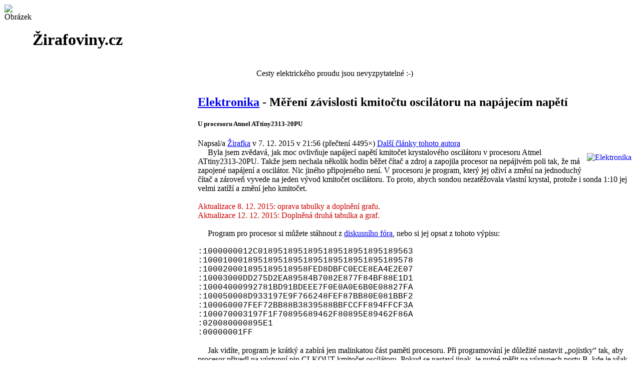

--- FILE ---
content_type: text/html; charset=UTF-8
request_url: https://www.zirafoviny.cz/modules/news/article.php?storyid=218
body_size: 19828
content:
<!DOCTYPE html PUBLIC "-//W3C//DTD XHTML 1.0 Transitional//EN" "http://www.w3.org/TR/xhtml1/DTD/xhtml1-transitional.dtd">
<html xmlns="http://www.w3.org/1999/xhtml" xml:lang="cs" lang="cs">
<head>
    <!-- Assign Theme name -->
    
    <!-- Title and meta -->
    <meta http-equiv="X-UA-Compatible" content="IE=EmulateIE7" />
    <meta http-equiv="content-language" content="cs" />
    <meta http-equiv="content-type" content="text/html; charset=UTF-8" />
    <meta http-equiv="Content-Style-Type" content="text/css" />    
    
    <title>Měření závislosti kmitočtu oscilátoru na napájecím napětí - Elektronika - Články a povídání - Žirafoviny.cz</title>
    <meta name="robots" content="index,follow" />
    <meta name="keywords" content="Měření závislost kmitočet oscilátor napájecí napětí Atmel ATtiny2313-20PU" />
    <meta name="description" content="Měření závislosti kmitočtu oscilátoru na napájecím napětí" />
    <meta name="rating" content="general" />
    <meta name="author" content="Alexandra Svobodová sasa@zirafoviny.cz" />
    <meta name="copyright" content="Copyright © 2024 Žirafoviny.cz" />
    <meta name="generator" content="XOOPS" />
    

        
    <!-- Rss -->
    <link rel="alternate" type="application/rss+xml" title="" href="https://www.zirafoviny.cz/backend.php" />

    <!-- Favicon -->
    <link rel="shortcut icon" type="image/ico" href="https://www.zirafoviny.cz/images/icons/favicon.ico" />
        
    <link rel="icon" type="image/png" href="https://www.zirafoviny.cz/images/icons/favicon.png" />
    
    <link rel="apple-touch-icon-precomposed" sizes="57x57"   href="https://www.zirafoviny.cz/images/icons/apple-touch-icon-57x57.png" />
    <link rel="apple-touch-icon-precomposed" sizes="114x114" href="https://www.zirafoviny.cz/images/icons/apple-touch-icon-114x114.png" />
    <link rel="apple-touch-icon-precomposed" sizes="72x72"   href="https://www.zirafoviny.cz/images/icons/apple-touch-icon-72x72.png" />
    <link rel="apple-touch-icon-precomposed" sizes="144x144" href="https://www.zirafoviny.cz/images/icons/apple-touch-icon-144x144.png" />
    <link rel="apple-touch-icon-precomposed" sizes="60x60"   href="https://www.zirafoviny.cz/images/icons/apple-touch-icon-60x60.png" />
    <link rel="apple-touch-icon-precomposed" sizes="120x120" href="https://www.zirafoviny.cz/images/icons/apple-touch-icon-120x120.png" />
    <link rel="apple-touch-icon-precomposed" sizes="76x76"   href="https://www.zirafoviny.cz/images/icons/apple-touch-icon-76x76.png" />
    <link rel="apple-touch-icon-precomposed" sizes="152x152" href="https://www.zirafoviny.cz/images/icons/apple-touch-icon-152x152.png" />
    <link rel="icon" type="image/png" href="https://www.zirafoviny.cz/images/icons/favicon-196x196.png" sizes="196x196" />
    <link rel="icon" type="image/png" href="https://www.zirafoviny.cz/images/icons/favicon-96x96.png"   sizes="96x96" />
    <link rel="icon" type="image/png" href="https://www.zirafoviny.cz/images/icons/favicon-32x32.png"   sizes="32x32" />
    <link rel="icon" type="image/png" href="https://www.zirafoviny.cz/images/icons/favicon-16x16.png"   sizes="16x16" />
    <link rel="icon" type="image/png" href="https://www.zirafoviny.cz/images/icons/favicon-128x128.png" sizes="128x128" />
    <meta name="application-name" content="&nbsp;"/>
    <meta name="msapplication-TileColor" content="#FFFFFF" />
<!--    <meta name="msapplication-TileImage" content="mstile-144x144.png" />            //-->
<!--    <meta name="msapplication-square70x70logo" content="mstile-70x70.png" />        //-->
<!--    <meta name="msapplication-square150x150logo" content="mstile-150x150.png" />    //-->
<!--    <meta name="msapplication-wide310x150logo" content="mstile-310x150.png" />      //-->
<!--    <meta name="msapplication-square310x310logo" content="mstile-310x310.png" />    //-->

    <!-- Sheet Css -->
    <link rel="stylesheet" type="text/css" media="all" title="Style sheet" href="https://www.zirafoviny.cz/xoops.css" />
    <link rel="stylesheet" type="text/css" media="all" title="Style sheet" href="https://www.zirafoviny.cz/themes/Teplo/style.css" />
	<!--[if lte IE 8]>
		<link rel="stylesheet" href="https://www.zirafoviny.cz/themes/Teplo/styleIE8.css" type="text/css" />
	<![endif]-->

    
    <!-- customized header contents -->
    <script src="https://www.zirafoviny.cz/include/xoops.js" type="text/javascript"></script>
<script type="text/javascript" src="https://www.zirafoviny.cz/class/textsanitizer/image/image.js"></script>
<link rel="stylesheet" href="https://www.zirafoviny.cz/language/czech/style.css" type="text/css" />
<link rel="stylesheet" href="https://www.zirafoviny.cz/media/font-awesome/css/font-awesome.min.css" type="text/css" />
<link rel="stylesheet" href="https://www.zirafoviny.cz/modules/news/css/style.css" type="text/css" />

<link rel="Home" title="Žirafoviny.cz" href="https://www.zirafoviny.cz/" />
<link rel="Contents" href="https://www.zirafoviny.cz/modules/news/index.php" />
<link rel="Search" href="https://www.zirafoviny.cz/search.php" />
<link rel="Glossary" href="https://www.zirafoviny.cz/modules/news/archive.php" />
<link rel="Zveřejnění článku" href="https://www.zirafoviny.cz/modules/news/submit.php" />
<link rel="alternate" type="application/rss+xml" title="Žirafoviny.cz" href="https://www.zirafoviny.cz/backend.php/" />
<link rel="Chapter" title="Elektronika" href="https://www.zirafoviny.cz/modules/news/index.php?storytopic=2" />
<link rel="Chapter" title="Elektrotechnika" href="https://www.zirafoviny.cz/modules/news/index.php?storytopic=10" />
<link rel="Chapter" title="K zamyšlení" href="https://www.zirafoviny.cz/modules/news/index.php?storytopic=16" />
<link rel="Chapter" title="Literární zločiny" href="https://www.zirafoviny.cz/modules/news/index.php?storytopic=18" />
<link rel="Chapter" title="O lidském těle" href="https://www.zirafoviny.cz/modules/news/index.php?storytopic=17" />
<link rel="Chapter" title="Pelmel" href="https://www.zirafoviny.cz/modules/news/index.php?storytopic=4" />
<link rel="Chapter" title="Pod modrou pokličkou" href="https://www.zirafoviny.cz/modules/news/index.php?storytopic=13" />
<link rel="Chapter" title="Recenze" href="https://www.zirafoviny.cz/modules/news/index.php?storytopic=19" />
<link rel="Chapter" title="Redakční zvěsti" href="https://www.zirafoviny.cz/modules/news/index.php?storytopic=5" />
<link rel="Chapter" title="Schematicum errorum" href="https://www.zirafoviny.cz/modules/news/index.php?storytopic=21" />
<link rel="Chapter" title="Svět sluchového postižení" href="https://www.zirafoviny.cz/modules/news/index.php?storytopic=14" />
<link rel="Chapter" title="Teorie" href="https://www.zirafoviny.cz/modules/news/index.php?storytopic=7" />
<link rel="Chapter" title="Vaření" href="https://www.zirafoviny.cz/modules/news/index.php?storytopic=3" />
<link rel="Chapter" title="Zápisník drobností" href="https://www.zirafoviny.cz/modules/news/index.php?storytopic=6" />
<link rel="Chapter" title="Zápisník pojídačky koláčů" href="https://www.zirafoviny.cz/modules/news/index.php?storytopic=15" />
<link rel="Chapter" title="Zápisník pojídačky koláčů pro Windows" href="https://www.zirafoviny.cz/modules/news/index.php?storytopic=12" />
<link rel="Chapter" title="Zápisník pojídačky koláčů pro Xoops" href="https://www.zirafoviny.cz/modules/news/index.php?storytopic=1" />

</head>
<body id="news" class="cs">

<!-- Zobrazeni pasky //-->
<!--
 <img src="https://www.zirafoviny.cz/themes/Teplo/images/paska_vlevo_cerna.gif" style="position: absolute; top: 0px; left:50%; margin-left: -425px;" width="150" height="150" border="0" alt="Černá páska" title="Zase další černá páska, už jich je na můj vkus nějak moc...">
//-->

    <!-- Zobrazeni žirafky //-->


<table class="toptable" cellspacing="0" border="0">  <!-- Zacatek hlavni tabulky, urcuje sirku stranky a take vsechno ostatni //-->

<tr id="zacatek"> <!-- Zacatek stranky, slouzi jako kotva pro odkaz dole na strance//-->
  <td colspan="2" valign="top" height ="160"><img src="https://www.zirafoviny.cz/themes/Teplo/images/name.jpg" width="740" height="128" border="0" alt="Obrázek" title="Logo Žirafovin" /></td>
	<td width="100%" title="Logo Žirafovin">&nbsp;<div class="logo"><h1>Žirafoviny.cz</h1></div>&nbsp;<div class="menu_horni"><center>Cesty elektrického proudu jsou nevyzpytatelné :-)</center></div></td>
</tr>

</table>

<table class="maintable" cellspacing="0">                                                   <!-- Obsahuje obsah :-) //-->
    <tr>
        <!-- Start left blocks loop -->
                    <td id="leftcolumn">
           
                            <div style="padding: 5px;">
<div class="leftTContainer">
<div class="leftT_tl">
<div class="leftT_tr">
<div class="leftT_br">
<div class="leftT_bl">
<div class="blockTitle">Přihlášení</div>
</div></div></div></div></div></div>

<div style="padding: 10px;">
<div class="leftContainer">
<div class="left_tl"><div class="left_tr"><div class="left_br"><div class="left_bl">
<div class="blockContent"><div class="txtcenter">
    <form style="margin-top: 0;" action="https://www.zirafoviny.cz/user.php" method="post">
        Uživatelské jméno: <br>
        <input type="text" name="uname" size="12" value="" maxlength="25"/><br>
        Heslo: <br>
        <input type="password" name="pass" size="12" maxlength="32"/><br>
                    <input type="checkbox" name="rememberme" value="On" class="formButton"/>
            Pamatovat si mne
            <br>
                <br>
        <input type="hidden" name="xoops_redirect" value="/modules/news/article.php?storyid=218"/>
        <input type="hidden" name="op" value="login"/>
        <input type="submit" value="Přihlášení uživatele"/><br>
        
    </form>
    <br>
    <a href="https://www.zirafoviny.cz/user.php#lost" title="Zapomenuté heslo">Zapomenuté heslo</a>
    <br><br>
    <a href="https://www.zirafoviny.cz/register.php" title="Nová registrace">Nová registrace</a>
</div></div>
</div></div></div></div></div></div>                            <div style="padding: 5px;">
<div class="leftTContainer">
<div class="leftT_tl">
<div class="leftT_tr">
<div class="leftT_br">
<div class="leftT_bl">
<div class="blockTitle">Kam dále?</div>
</div></div></div></div></div></div>

<div style="padding: 10px;">
<div class="leftContainer">
<div class="left_tl"><div class="left_tr"><div class="left_br"><div class="left_bl">
<div class="blockContent"><div id="mainmenu">
    <a class="menuTop " href="https://www.zirafoviny.cz/" title="Domovská stránka">Domovská stránka</a>
    <!-- start module menu loop -->
            <a class="menuMain maincurrent" href="https://www.zirafoviny.cz/modules/news/" title="Články a povídání">Články a povídání</a>
                    <a class="menuSub" href="https://www.zirafoviny.cz/modules/news/archive.php" title="Archiv">Archiv</a>
                    <a class="menuSub" href="https://www.zirafoviny.cz/modules/news/whoswho.php" title="Autoři">Autoři</a>
                    <a class="menuSub" href="https://www.zirafoviny.cz/modules/news/topics_directory.php" title="Rubriky">Rubriky</a>
                    <a class="menuMain " href="https://www.zirafoviny.cz/modules/obvody/" title="Integrované obvody">Integrované obvody</a>
                    <a class="menuMain " href="https://www.zirafoviny.cz/modules/lexikon/" title="Lexikon vědomostí">Lexikon vědomostí</a>
                    <a class="menuMain " href="https://www.zirafoviny.cz/modules/vzorecky/" title="Vzorečky a tabulky">Vzorečky a tabulky</a>
                    <a class="menuMain " href="https://www.zirafoviny.cz/modules/kalkulacky/" title="Kalkulačky">Kalkulačky</a>
                    <a class="menuMain " href="https://www.zirafoviny.cz/modules/mydownloads/" title="Skladiště souborů">Skladiště souborů</a>
                    <a class="menuMain " href="https://www.zirafoviny.cz/modules/datasheet/" title="Katalogové listy">Katalogové listy</a>
                    <a class="menuMain " href="https://www.zirafoviny.cz/modules/xoopspoll/" title="Veřejné mínění">Veřejné mínění</a>
                    <a class="menuMain " href="https://www.zirafoviny.cz/modules/rozcestnik/" title="Rozcestník">Rozcestník</a>
                    <a class="menuMain " href="https://www.zirafoviny.cz/modules/kalendar/" title="Zajímavosti dne">Zajímavosti dne</a>
                    <a class="menuMain " href="https://www.zirafoviny.cz/modules/sitemap/" title="Mapka stránek">Mapka stránek</a>
                    <a class="menuMain " href="https://www.zirafoviny.cz/modules/changelog/" title="Novinky a změny">Novinky a změny</a>
                    <a class="menuMain " href="https://www.zirafoviny.cz/modules/prohlaseni/" title="Pravidla provozu">Pravidla provozu</a>
                    <a class="menuMain " href="https://www.zirafoviny.cz/modules/credits/" title="O Žirafovinách">O Žirafovinách</a>
                <!-- end module menu loop -->
</div></div>
</div></div></div></div></div></div>                            <div style="padding: 5px;">
<div class="leftTContainer">
<div class="leftT_tl">
<div class="leftT_tr">
<div class="leftT_br">
<div class="leftT_bl">
<div class="blockTitle">Hledání</div>
</div></div></div></div></div></div>

<div style="padding: 10px;">
<div class="leftContainer">
<div class="left_tl"><div class="left_tr"><div class="left_br"><div class="left_bl">
<div class="blockContent"><div class="txtcenter">
    <form style="margin-top: 0;" action="https://www.zirafoviny.cz/search.php" method="get">
        <input type="text" name="query" size="14"/>
        <input type="hidden" name="action" value="results"/><br>
        <input type="submit" value="Hledání"/>
    </form>
    <a href="https://www.zirafoviny.cz/search.php" title="Rozšířené hledání">Rozšířené hledání</a>
</div></div>
</div></div></div></div></div></div>                            <div style="padding: 5px;">
<div class="leftTContainer">
<div class="leftT_tl">
<div class="leftT_tr">
<div class="leftT_br">
<div class="leftT_bl">
<div class="blockTitle">Vzhled</div>
</div></div></div></div></div></div>

<div style="padding: 10px;">
<div class="leftContainer">
<div class="left_tl"><div class="left_tr"><div class="left_br"><div class="left_bl">
<div class="blockContent"><div class="txtcenter">
    <form action="https://www.zirafoviny.cz/index.php" method="post">
        <select size="3" onchange="submit();" name="xoops_theme_select" id="xoops_theme_select" title=""><option value="Teplo" selected>Teplo</option><option value="Zima">Zima</option><option value="novy">novy</option></select><br>(<strong>3</strong> vzhledů)<br>
    </form>
</div></div>
</div></div></div></div></div></div>                            <div style="padding: 5px;">
<div class="leftTContainer">
<div class="leftT_tl">
<div class="leftT_tr">
<div class="leftT_br">
<div class="leftT_bl">
<div class="blockTitle">Kdo je Online</div>
</div></div></div></div></div></div>

<div style="padding: 10px;">
<div class="leftContainer">
<div class="left_tl"><div class="left_tr"><div class="left_br"><div class="left_bl">
<div class="blockContent"><strong>16</strong> uživatel(ů) je online (<strong>3</strong> uživatel(ů) si prohlíží <strong>Články a povídání</strong>)
<br><br>
Uživatelé: 0
<br>
Hosté: 16
<br><br>

<a href="javascript:openWithSelfMain('https://www.zirafoviny.cz/misc.php?action=showpopups&amp;type=online','Online',420,350);" title="více...">
    více...
</a></div>
</div></div></div></div></div></div>                            <div style="padding: 5px;">
<div class="leftTContainer">
<div class="leftT_tl">
<div class="leftT_tr">
<div class="leftT_br">
<div class="leftT_bl">
<div class="blockTitle">Noví uživatelé</div>
</div></div></div></div></div></div>

<div style="padding: 10px;">
<div class="leftContainer">
<div class="left_tl"><div class="left_tr"><div class="left_br"><div class="left_bl">
<div class="blockContent"><table cellspacing="1" class="outer">
            <tr class="even alignmiddle">
            <td class="txtcenter">
                                    <img style="width:32px;" src="https://www.zirafoviny.cz/uploads/avatars/blank.gif" alt="wagant"/>
                    <br>
                                <a href="https://www.zirafoviny.cz/userinfo.php?uid=2334" title="wagant">wagant</a>
            </td>
            <td class="txtcenter">13.10.2025</td>
        </tr>
            <tr class="odd alignmiddle">
            <td class="txtcenter">
                                    <img style="width:32px;" src="https://www.zirafoviny.cz/uploads/avatars/blank.gif" alt="guchar"/>
                    <br>
                                <a href="https://www.zirafoviny.cz/userinfo.php?uid=2333" title="guchar">guchar</a>
            </td>
            <td class="txtcenter">16.09.2025</td>
        </tr>
            <tr class="even alignmiddle">
            <td class="txtcenter">
                                    <img style="width:32px;" src="https://www.zirafoviny.cz/uploads/avatars/blank.gif" alt="Bosh666"/>
                    <br>
                                <a href="https://www.zirafoviny.cz/userinfo.php?uid=2332" title="Bosh666">Bosh666</a>
            </td>
            <td class="txtcenter">11.03.2025</td>
        </tr>
            <tr class="odd alignmiddle">
            <td class="txtcenter">
                                    <img style="width:32px;" src="https://www.zirafoviny.cz/uploads/avatars/blank.gif" alt="viktor"/>
                    <br>
                                <a href="https://www.zirafoviny.cz/userinfo.php?uid=2331" title="viktor">viktor</a>
            </td>
            <td class="txtcenter">07.07.2024</td>
        </tr>
            <tr class="even alignmiddle">
            <td class="txtcenter">
                                    <img style="width:32px;" src="https://www.zirafoviny.cz/uploads/avatars/blank.gif" alt="Chlaban"/>
                    <br>
                                <a href="https://www.zirafoviny.cz/userinfo.php?uid=2330" title="Chlaban">Chlaban</a>
            </td>
            <td class="txtcenter">19.04.2024</td>
        </tr>
            <tr class="odd alignmiddle">
            <td class="txtcenter">
                                    <img style="width:32px;" src="https://www.zirafoviny.cz/uploads/avatars/blank.gif" alt="Kubrt"/>
                    <br>
                                <a href="https://www.zirafoviny.cz/userinfo.php?uid=2329" title="Kubrt">Kubrt</a>
            </td>
            <td class="txtcenter">16.04.2024</td>
        </tr>
            <tr class="even alignmiddle">
            <td class="txtcenter">
                                    <img style="width:32px;" src="https://www.zirafoviny.cz/uploads/avatars/blank.gif" alt="Mirek"/>
                    <br>
                                <a href="https://www.zirafoviny.cz/userinfo.php?uid=2328" title="Mirek">Mirek</a>
            </td>
            <td class="txtcenter">14.04.2024</td>
        </tr>
            <tr class="odd alignmiddle">
            <td class="txtcenter">
                                    <img style="width:32px;" src="https://www.zirafoviny.cz/uploads/avatars/blank.gif" alt="POKEC"/>
                    <br>
                                <a href="https://www.zirafoviny.cz/userinfo.php?uid=2327" title="POKEC">POKEC</a>
            </td>
            <td class="txtcenter">21.03.2024</td>
        </tr>
            <tr class="even alignmiddle">
            <td class="txtcenter">
                                    <img style="width:32px;" src="https://www.zirafoviny.cz/uploads/avatars/blank.gif" alt="Luigi"/>
                    <br>
                                <a href="https://www.zirafoviny.cz/userinfo.php?uid=2326" title="Luigi">Luigi</a>
            </td>
            <td class="txtcenter">14.03.2024</td>
        </tr>
            <tr class="odd alignmiddle">
            <td class="txtcenter">
                                    <img style="width:32px;" src="https://www.zirafoviny.cz/uploads/avatars/blank.gif" alt="zirafak"/>
                    <br>
                                <a href="https://www.zirafoviny.cz/userinfo.php?uid=2325" title="zirafak">zirafak</a>
            </td>
            <td class="txtcenter">26.02.2024</td>
        </tr>
    </table></div>
</div></div></div></div></div></div>                            <div style="padding: 5px;">
<div class="leftTContainer">
<div class="leftT_tl">
<div class="leftT_tr">
<div class="leftT_br">
<div class="leftT_bl">
<div class="blockTitle">Kdo za co může</div>
</div></div></div></div></div></div>

<div style="padding: 10px;">
<div class="leftContainer">
<div class="left_tl"><div class="left_tr"><div class="left_br"><div class="left_bl">
<div class="blockContent"><table class="outer collapse">

    
        <!-- start group loop -->
                    <tr>
                <th colspan="2">Administrátorka</th>
            </tr>
            <!-- start group member loop -->
                            <tr>
                    <td class="even txtcenter alignmiddle">
                        <img style="width:32px;" src="https://www.zirafoviny.cz/uploads/cavt481f50fa5f0db.jpg" alt="Žirafka"/><br>
                        <a href="https://www.zirafoviny.cz/userinfo.php?uid=1" title="Žirafka">Žirafka</a>
                    </td>
                    <td class="odd width20 txtright alignmiddle">
                        <a href="mailto:sasa@zirafoviny.cz"><img src="https://www.zirafoviny.cz/images/icons/em_small.gif" border="0" width="16" height="14" alt="" /></a>
                    </td>
                </tr>
                        <!-- end group member loop -->

                    <tr>
                <th colspan="2"></th>
            </tr>
            <!-- start group member loop -->
                            <tr>
                    <td class="even txtcenter alignmiddle">
                        <img style="width:32px;" src="https://www.zirafoviny.cz/uploads/cavt4b1d204f7985b.gif" alt="Žirafička"/><br>
                        <a href="https://www.zirafoviny.cz/userinfo.php?uid=2" title="Žirafička">Žirafička</a>
                    </td>
                    <td class="odd width20 txtright alignmiddle">
                        <a href="mailto:info@zirafoviny.cz"><img src="https://www.zirafoviny.cz/images/icons/em_small.gif" border="0" width="16" height="14" alt="" /></a>
                    </td>
                </tr>
                        <!-- end group member loop -->

                    <tr>
                <th colspan="2">Redaktoři</th>
            </tr>
            <!-- start group member loop -->
                            <tr>
                    <td class="even txtcenter alignmiddle">
                        <img style="width:32px;" src="https://www.zirafoviny.cz/uploads/avt20499c8451.png" alt="bernard"/><br>
                        <a href="https://www.zirafoviny.cz/userinfo.php?uid=20" title="bernard">bernard</a>
                    </td>
                    <td class="odd width20 txtright alignmiddle">
                        <a href="mailto:bernard@zirafoviny.cz"><img src="https://www.zirafoviny.cz/images/icons/em_small.gif" border="0" width="16" height="14" alt="" /></a>
                    </td>
                </tr>
                        <!-- end group member loop -->

                    <tr>
                <th colspan="2"></th>
            </tr>
            <!-- start group member loop -->
                            <tr>
                    <td class="even txtcenter alignmiddle">
                        <img style="width:32px;" src="https://www.zirafoviny.cz/uploads/avatars/blank.gif" alt="IvanH"/><br>
                        <a href="https://www.zirafoviny.cz/userinfo.php?uid=1785" title="IvanH">IvanH</a>
                    </td>
                    <td class="odd width20 txtright alignmiddle">
                        &nbsp;
                    </td>
                </tr>
                        <!-- end group member loop -->

                    <tr>
                <th colspan="2">Emeritní</th>
            </tr>
            <!-- start group member loop -->
                            <tr>
                    <td class="even txtcenter alignmiddle">
                        <img style="width:32px;" src="https://www.zirafoviny.cz/uploads/cavt4b54f178975d4.jpg" alt="KatyH"/><br>
                        <a href="https://www.zirafoviny.cz/userinfo.php?uid=31" title="KatyH">KatyH</a>
                    </td>
                    <td class="odd width20 txtright alignmiddle">
                        <a href="mailto:windsalmo@gmail.com"><img src="https://www.zirafoviny.cz/images/icons/em_small.gif" border="0" width="16" height="14" alt="" /></a>
                    </td>
                </tr>
                        <!-- end group member loop -->

                <!-- end group loop -->
    </table>

<br>

<div class="txtcenter marg3">
    <img src="https://www.zirafoviny.cz/images/s_poweredby.gif" alt=""/><br><a href="javascript:openWithSelfMain('https://www.zirafoviny.cz/misc.php?action=showpopups&amp;type=friend&amp;op=sendform&amp;t=1768663555','friend',320,190)">Doporučte nás</a>
</div></div>
</div></div></div></div></div></div>                        
            <div style="padding: 10px;"><div class="reklama_Container">
            <div class="reklama_tl"><div class="reklama_tr"><div class="reklama_br"><div class="reklama_bl"><div class="centered"><div title="Počítadlo návštěv">          
              
              <!-- Počítadlo Toplist //-->

                <a href="https://www.toplist.cz">
                
                <script language="JavaScript" type="text/javascript" charset="utf-8">
                  <!--
                    document.write('<img src="https://toplist.cz/count.asp?id=1719529&logo=mc&http='+
                    encodeURIComponent(document.referrer)+'&t='+encodeURIComponent(document.title)+'&l='+encodeURIComponent(document.URL)+
                    '&wi='+encodeURIComponent(window.screen.width)+'&he='+encodeURIComponent(window.screen.height)+'&cd='+
                    encodeURIComponent(window.screen.colorDepth)+'" width="88" height="60" border=0 alt="TOPlist" />');
                  //-->
                </script>
             
             <noscript> 
                 <img src="https://toplist.cz/count.asp?id=1719529&logo=counter&njs=1" border="0" alt="TOPlist" width="88" height="31" />
             </noscript>
             </a>
            </div></div></div></div></div></div></div></div>            
            </td>
                
        
        <!-- End left blocks loop -->

        <td id="centercolumn">

        <!-- Display center blocks if any -->
                <!-- End display center blocks -->

        <div id="content">
          <div class="news-article">
	
  	<div><div class="item">
	<div class="itemHead">
		<div class="itemTitle">
      <h2 align="left"> <a title='Elektronika' href='https://www.zirafoviny.cz/modules/news/index.php?storytopic=2'>Elektronika</a> - Měření závislosti kmitočtu oscilátoru na napájecím napětí </h2>      
      
      <h5 align="left">U procesoru Atmel ATtiny2313-20PU</h5>   <!-- Vložení podtitulku jen pokud je nastavený a to je jen, když se zobrazuje článek a ne perexy na hlavní stránce //--> 	
		</div>   
    
	</div>
	<div class="itemInfo">
				<span class="itemPoster">Napsal/a <a href="https://www.zirafoviny.cz/userinfo.php?uid=1">Žirafka</a></span> 
		<span class="itemPostDate">v 7. 12. 2015 v 21:56</span> 
		(<span class="itemStats">přečtení 4495&times;</span>)    
		<a href='https://www.zirafoviny.cz/modules/news/newsbythisauthor.php?uid=1'>Další články tohoto autora</a>
	</div>
	<div class="itemBody">
					<a href='https://www.zirafoviny.cz/modules/news/index.php?storytopic=2'><img src='https://www.zirafoviny.cz/uploads/news/image/rubrika_elektronika.png' alt='Elektronika' hspace='10' vspace='10' align='right' /></a>
				<div class="itemText">&nbsp;&nbsp;&nbsp;&nbsp;&nbsp;Byla jsem zvědavá, jak moc ovlivňuje napájecí napětí kmitočet krystalového oscilátoru v procesoru Atmel ATtiny2313-20PU. Takže jsem nechala několik hodin běžet čítač a zdroj a zapojila procesor na nepájivém poli tak, že má zapojené napájení a oscilátor. Nic jiného připojeného není. V procesoru je program, který jej oživí a změní na jednoduchý čítač a zároveň vyvede na jeden vývod kmitočet oscilátoru. To proto, abych sondou nezatěžovala vlastní krystal, protože i sonda 1:10 jej velmi zatíží a změní jeho kmitočet.<br><br><span style="color: #CC0000;">Aktualizace 8. 12. 2015: oprava tabulky a doplnění grafu.</span><br><span style="color: #CC0000;">Aktualizace 12. 12. 2015: Doplněná druhá tabulka a graf.</span><br /><br />&nbsp;&nbsp;&nbsp;&nbsp;&nbsp;Program pro procesor si můžete stáhnout z <a href="https://www.zirafoviny.cz/modules/newbbex/viewtopic.php?topic_id=736&forum=17 " title="">diskusního fóra</a>, nebo si jej opsat z tohoto výpisu:<br><br><span style="font-family: Courier;">:1000000012C0189518951895189518951895189563<br>:100010001895189518951895189518951895189578<br>:100020001895189518958FED8DBFC0ECE8EA4E2E07<br>:10003000DD275D2EA89584B7082E877F84BF88E1D1<br>:10004000992781BD91BDEEE7F0E0A0E6B0E08827FA<br>:100050008D933197E9F766248FEF87BB80E081BBF2<br>:100060007FEF72BB88B3839588BBFCCFF894FFCF3A<br>:100070003197F1F70895689462F80895E89462F86A<br>:020080000895E1<br>:00000001FF</span><br><br>&nbsp;&nbsp;&nbsp;&nbsp;&nbsp;Jak vidíte, program je krátký a zabírá jen malinkatou část paměti procesoru. Při programování je důležité nastavit „pojistky“ tak, aby procesor přivedl na výstupní pin CLKOUT kmitočet oscilátoru. Pokud se nastaví jinak, je nutné měřit na výstupech portu B, kde je však kmitočet vydělen deseti.<br><br>&nbsp;&nbsp;&nbsp;&nbsp;&nbsp;Měření je vlastně jednoduché, stačí jen nastavit napětí a odečíst kmitočet na čítači. Šlo to docela snadno, jen poněkud zdlouhavě, ale to je daň za přesné nastavování napětí na zdroji. <br><br><table border=1><tr><th colspan=2 align=center>Napětí</th> <th colspan=2 align=center>Kmitočet</th> <th colspan=6 align=center>Chyba</th></tr><tr><th colspan=2></th><th colspan=2></th> <th colspan=2 align=center>Absolutní</th><th colspan=4 align=center>Relativní</th></tr><tr><td align=center>5,00</td><td>V</td><td align=center>4000001</td><td>Hz</td><td align=center>1</td><td>Hz</td><td align=center>0,00025</td><td >‰</td><td align=center>0,25</td><td>ppm</td></tr><tr><td align=center>4,97</td><td>V</td><td align=center>4000000</td><td>Hz</td><td align=center>0</td><td>Hz</td><td align=center>0</td><td>‰</td><td align=center>0</td><td>ppm</td></tr><tr><td align=center>4,90</td><td>V</td><td align=center>3999998</td><td>Hz</td><td align=center> -2</td><td>Hz</td><td align=center>-0,0005</td><td>‰</td><td align=center>-0,5</td><td>ppm</td></tr><tr><td align=center>4,80</td><td>V</td><td align=center>3999994</td><td>Hz</td><td align=center> -6</td><td>Hz</td><td align=center>-0,0015</td><td>‰</td><td align=center>-1,5</td><td>ppm</td> </tr><tr><td align=center>4,70</td><td>V</td><td align=center>3999990</td><td>Hz</td><td align=center>-10</td><td>Hz</td><td align=center>-0,0025</td><td>‰</td><td align=center>-2,50001</td><td>ppm</td></tr><tr><td align=center>4,60</td><td>V</td><td align=center>3999986</td><td>Hz</td><td align=center>-14</td><td>Hz</td><td align=center>-0,0035</td><td>‰</td><td align=center>-3,50001</td><td>ppm</td></tr><tr><td align=center>4,50</td><td>V</td><td align=center>3999981</td><td>Hz</td><td align=center>-19</td><td>Hz</td><td align=center>-0,00475</td><td>‰</td><td align=center>-4,75002</td><td>ppm</td></tr><tr><td align=center>4,40</td><td>V</td><td align=center>3999976</td><td>Hz</td><td align=center>-24</td><td>Hz</td><td align=center>-0,006</td><td>‰</td><td align=center>-6,00004</td><td>ppm</td></tr><tr><td align=center>4,30</td><td>V</td><td align=center>3999971</td><td>Hz</td><td align=center>-29</td><td>Hz</td><td align=center>-0,00725</td><td>‰</td><td align=center>-7,25005</td><td>ppm</td></tr><tr><td align=center>4,20</td><td>V</td><td align=center>3999966</td><td>Hz</td><td align=center>-34</td><td>Hz</td><td align=center>-0,0085</td><td>‰</td>  <td align=center>-8,50007</td><td>ppm</td> </tr><tr><td align=center>4,10</td><td>V</td><td align=center>3999960</td><td>Hz</td><td align=center>-40</td><td>Hz</td><td align=center>-0,01</td><td>‰</td><td align=center>-10,0001</td><td>ppm</td> </tr><tr><td align=center>4,00</td><td>V</td><td align=center>3999956</td><td>Hz</td><td align=center>-44</td><td>Hz</td><td align=center>-0,011</td><td>‰</td><td align=center>-11,0001</td><td>ppm</td></tr><tr><td align=center>3,90</td><td>V</td><td align=center>3999952</td><td>Hz</td><td align=center>-48</td><td>Hz</td><td align=center>-0,012</td><td>‰</td><td align=center>-12,0001</td><td>ppm</td></tr><tr><td align=center>3,80</td><td>V</td><td align=center>3999949</td><td>Hz</td><td align=center>-51</td><td>Hz</td><td align=center>-0,01275</td><td>‰</td><td align=center>-12,7502</td><td>ppm</td></tr><tr><td align=center>3,70</td><td>V</td><td align=center>3999947</td><td>Hz</td><td align=center>-53</td><td>Hz</td><td align=center>-0,01325</td><td>‰</td><td align=center>-13,2502</td><td>ppm</td> </tr><tr><td align=center>3,60</td><td>V</td><td align=center>3999945</td><td>Hz</td><td align=center>-55</td><td>Hz</td><td align=center>-0,01375</td><td>‰</td><td align=center>-13,7502</td><td>ppm</td> </tr><tr><td align=center>3,50</td><td>V</td><td align=center>3999945</td><td>Hz</td><td align=center>-55</td><td>Hz</td><td align=center>-0,01375</td><td>‰</td><td align=center>-13,7502</td><td>ppm</td> </tr><tr><td align=center>3,40</td><td>V</td><td align=center>3999945</td><td>Hz</td><td align=center>-55</td><td>Hz</td><td align=center>-0,01375</td><td>‰</td><td align=center>-13,7502</td><td>ppm</td> </tr><tr><td align=center>3,30</td><td>V</td><td align=center>3999946</td><td>Hz</td><td align=center>-54</td><td>Hz</td><td align=center>-0,0135</td><td>‰</td><td align=center>-13,5002</td><td>ppm</td></tr><tr><td align=center>3,20</td><td>V</td><td align=center>3999947</td><td>Hz</td><td align=center>-53</td><td>Hz</td><td align=center>-0,01325</td><td>‰</td><td align=center>-13,2502</td><td>ppm</td> </tr><tr><td align=center>3,10</td><td>V</td><td align=center>3999950</td><td>Hz</td><td align=center>-50</td><td>Hz</td><td align=center>-0,0125</td><td>‰</td><td align=center>-12,5002</td><td>ppm</td> </tr><tr><td align=center>3,00</td><td>V</td><td align=center>3999953</td><td>Hz</td><td align=center>-47</td><td>Hz</td><td align=center>-0,01175</td><td>‰</td><td align=center>-11,7501</td><td>ppm</td> </tr><tr><td align=center>2,90</td><td>V</td><td align=center>3999956</td><td>Hz</td><td align=center>-44</td><td>Hz</td><td align=center>-0,011</td><td>‰</td><td align=center>-11,0001</td><td>ppm</td> </tr><tr><td align=center>2,80</td><td>V</td><td align=center>3999961</td><td>Hz</td><td align=center>-39</td><td>Hz</td><td align=center>-0,00975</td><td>‰</td><td align=center>-9,7501</td><td>ppm</td></tr><tr><td align=center>2,70</td><td>V</td><td align=center>3999966</td><td>Hz</td><td align=center>-34</td><td>Hz</td><td align=center>-0,0085</td><td>‰</td><td align=center>-8,50007</td><td>ppm</td></tr><tr><td align=center>2,60</td><td>V</td><td align=center>3999973</td><td>Hz</td><td align=center>-27</td><td>Hz</td><td align=center>-0,00675</td><td>‰</td><td align=center>-6,75005</td><td>ppm</td> </tr><tr><td align=center>2,50</td><td>V</td><td align=center>3999981</td><td>Hz</td><td align=center>-19</td><td>Hz</td><td align=center>-0,00475</td><td>‰</td><td align=center>-4,75002</td><td >ppm</td> </tr><tr><td align=center>2,40</td><td>V</td><td align=center>3999992</td><td>Hz</td><td align=center> -8</td><td>Hz</td><td align=center>-0,002</td><td>‰</td><td align=center>-2</td><td>ppm</td> </tr><tr><td align=center>2,30</td><td>V</td><td align=center>4000007</td><td>Hz</td><td align=center>  7</td><td>Hz</td><td align=center>0,00175</td><td>‰</td><td align=center>1,749997</td><td>ppm</td></tr><tr><td align=center>2,20</td><td>V</td><td align=center>4000028</td><td>Hz</td><td align=center> 28</td><td>Hz</td><td align=center>0,007</td><td>‰</td><td align=center>6,999951</td><td>ppm</td> </tr><tr><td align=center>2,10</td><td>V</td><td align=center>4000059</td><td>Hz</td><td align=center> 59</td><td>Hz</td><td align=center>0,01475</td><td>‰</td><td align=center>14,74978</td><td>ppm</td></tr><tr><td align=center>2,00</td><td>V</td><td align=center>4000100</td><td>Hz</td><td align=center>100</td><td>Hz</td><td align=center>0,024999</td><td>‰</td><td align=center>24,99938</td><td>ppm</td> </tr><tr><td align=center>1,90</td><td>V</td><td align=center>4000145</td><td>Hz</td><td align=center>145</td><td>Hz</td><td align=center>0,036249</td><td>‰</td><td align=center>36,24869</td><td>ppm</td></tr><tr><td align=center>1,80</td><td>V</td><td align=center>4000184</td><td>Hz</td><td align=center>184</td><td>Hz</td><td align=center>0,045998</td><td>‰</td><td align=center>45,99788</td><td>ppm</td></tr><tr><td align=center>1,70</td><td>V</td><td align=center>4000234</td><td>Hz</td><td align=center>234</td><td>Hz</td><td align=center>0,058497</td><td>‰</td><td align=center>58,49658</td><td>ppm</td></tr><tr><td align=center>1,60</td><td>V</td><td align=center>4000245</td><td>Hz</td><td align=center>245</td><td>Hz</td><td align=center>0,061246</td><td>‰</td><td align=center>61,24625</td><td>ppm</td></tr><tr><td align=center>1,50</td><td>V</td><td align=center>4000115</td><td>Hz</td><td align=center>115</td><td>Hz</td><td align=center>0,028749</td><td>‰</td><td align=center>28,74917</td><td>ppm</td></tr></table><br><br>&nbsp;&nbsp;&nbsp;&nbsp;&nbsp;Musím se přiznat, že mne měření poněkud překvapilo. A nejvíce mne překvapil obrat změny frekvence při napětí cca 2,4 voltu. A také nejmenší změna kmitočtu při napětí kolem 3,5 voltu. Vypadá to, že to je nejlepší napětí při požadavku na nejpřesnější časování procesoru.<br><br><a href='javascript:loadImage("http://www.zirafoviny.cz/uploads/images/img566719f2cddd9.gif");'><img src='http://www.zirafoviny.cz/uploads/images/img566719f2cddd9.gif' class='center' alt='Kliknutím na obrázek otevřete nové okno s obrázkem v původní velikosti.' border='0' onload="javascript:resizeImage(this, 300)"/></a><div style="text-align: center;"><em>Obr. 1 - Data z tabulky hezky v grafu.</em></div><br><br>&nbsp;&nbsp;&nbsp;&nbsp;&nbsp;A proč je v tabulce napětí 4,97 voltu? Při pokusech s oscilátorem jsem měla nastavenou hodnotu napětí na zdroji na 5 voltů a pomocí trimru jsem doladila frekvenci. Při vlastním měření jsem použila externí voltmetr. Každý voltmetr měří s určitou chybou a tady je to krásně vidět.<br><br>&nbsp;&nbsp;&nbsp;&nbsp;&nbsp;Měření jsem prováděla v běžném prostředí mé "laboratoře" během asi půl hodiny. Teplota 20°C řízená termostatem bytu. Kolísání teploty během té půl hodiny jsem neměřila, zajímala mne hlavně změna frekvence při změně napětí a teplotu jsem považovala za stabilní, byť by ji někdo mohl považovat za jednu z proměnných. Přísně vzato by měl pravdu.<br><br>&nbsp;&nbsp;&nbsp;&nbsp;&nbsp;Jak naložím s údaji v tabulce ještě nevím, ale třeba se budou někomu hodit. Jen doufám, že jsem ve výpočtech chyby opět neudělala chybu, to by byla docela slušná ostuda.<br><br><span style="color: #CC0000;">Aktualizace 12. 12. 2015:</span><br><br>&nbsp;&nbsp;&nbsp;&nbsp;&nbsp;Nedalo mi to a udělala jsem ještě nějaká měření. Vzala jsem všechny procesory ATtiny2313 co tu mám, nahrála jsem do nich zkušební program a zkusila je změřit. A protože jsem našla i jednu 90S2313, udělala jsem s ní totéž. Bohužel tento procesor nemá výstup signálu oscilátoru, tak jsem jej musela změřit až na výstupu portu a tudíž je kmitočet dělen deseti. Do grafu jsem vložila hondnoty vynásobené deseti.<br><br><table border=1><tr><th colspan=2  align=center>Napětí</th><th colspan=8  align=center>Kmitočet</th></tr><tr><th></th><th></th><th colspan=2 align=center>2313-20PU (1)</th><th colspan=2 align=center>2313-20PU (2)</th><th colspan=2 align=center>2313-20PU (3)</th><th colspan=2 align=center>90S2313</th></tr><tr><td align=center>5,00</td><td>V</td><td align=center>4000,003</td><td>kHz</td><td align=center>3999,995</td><td>kHz</td><td align=center>4000,008</td><td>kHz</td><td align=center>400,068</td><td>kHz</td></tr><tr><td align=center>4,90</td><td>V</td><td align=center>4000,000</td><td>kHz</td><td align=center>3999,993</td><td>kHz</td><td align=center>4000,005</td><td>kHz</td><td align=center>400,067</td><td>kHz</td></tr><tr><td align=center>4,80</td><td>V</td><td align=center>3999,997</td><td>kHz</td><td align=center>3999,991</td><td>kHz</td><td align=center>4000,003</td><td>kHz</td><td align=center>400,067</td><td>kHz</td></tr><tr><td align=center>4,70</td><td>V</td><td align=center>3999,995</td><td>kHz</td><td align=center>3999,990</td><td>kHz</td><td align=center>4000,000</td><td>kHz</td><td align=center>400,066</td><td>kHz</td></tr><tr><td align=center>4,60</td><td>V</td><td align=center>3999,993</td><td>kHz</td><td align=center>3999,989</td><td>kHz</td><td align=center>3999,998</td><td>kHz</td><td align=center>400,066</td><td>kHz</td></tr><tr><td align=center>4,50</td><td>V</td><td align=center>3999,992</td><td>kHz</td><td align=center>3999,988</td><td>kHz</td><td align=center>3999,997</td><td>kHz</td><td align=center>400,066</td><td>kHz</td></tr><tr><td align=center>4,40</td><td>V</td><td align=center>3999,991</td><td>kHz</td><td align=center>3999,987</td><td>kHz</td><td align=center>3999,996</td><td>kHz</td><td align=center>400,065</td><td>kHz</td></tr><tr><td align=center>4,30</td><td>V</td><td align=center>3999,991</td><td>kHz</td><td align=center>3999,987</td><td>kHz</td><td align=center>3999,995</td><td>kHz</td><td align=center>400,065</td><td>kHz</td></tr><tr><td align=center>4,20</td><td>V</td><td align=center>3999,990</td><td>kHz</td><td align=center>3999,988</td><td>kHz</td><td align=center>3999,994</td><td>kHz</td><td align=center>400,065</td><td>kHz</td></tr><tr><td align=center>4,10</td><td>V</td><td align=center>3999,990</td><td>kHz</td><td align=center>3999,988</td><td>kHz</td><td align=center>3999,994</td><td>kHz</td><td align=center>400,064</td><td>kHz</td></tr><tr><td align=center>4,00</td><td>V</td><td align=center>3999,991</td><td>kHz</td><td align=center>3999,988</td><td>kHz</td><td align=center>3999,994</td><td>kHz</td><td align=center>400,064</td><td>kHz</td></tr><tr><td align=center>3,90</td><td>V</td><td align=center>3999,991</td><td>kHz</td><td align=center>3999,989</td><td>kHz</td><td align=center>3999,994</td><td>kHz</td><td align=center>400,063</td><td>kHz</td></tr><tr><td align=center>3,80</td><td>V</td><td align=center>3999,991</td><td>kHz</td><td align=center>3999,990</td><td>kHz</td><td align=center>3999,995</td><td>kHz</td><td align=center>400,063</td><td>kHz</td></tr><tr><td align=center>3,70</td><td>V</td><td align=center>3999,993</td><td>kHz</td><td align=center>3999,991</td><td>kHz</td><td align=center>3999,996</td><td>kHz</td><td align=center>400,063</td><td>kHz</td></tr><tr><td align=center>3,60</td><td>V</td><td align=center>3999,994</td><td>kHz</td><td align=center>3999,992</td><td>kHz</td><td align=center>3999,996</td><td>kHz</td><td align=center>400,063</td><td>kHz</td></tr><tr><td align=center>3,50</td><td>V</td><td align=center>3999,995</td><td>kHz</td><td align=center>3999,994</td><td>kHz</td><td align=center>3999,997</td><td>kHz</td><td align=center>400,062</td><td>kHz</td></tr><tr><td align=center>3,40</td><td>V</td><td align=center>3999,996</td><td>kHz</td><td align=center>3999,995</td><td>kHz</td><td align=center>3999,999</td><td>kHz</td><td align=center>400,062</td><td>kHz</td></tr><tr><td align=center>3,30</td><td>V</td><td align=center>3999,998</td><td>kHz</td><td align=center>3999,996</td><td>kHz</td><td align=center>4000,000</td><td>kHz</td><td align=center>400,061</td><td>kHz</td></tr><tr><td align=center>3,20</td><td>V</td><td align=center>3999,999</td><td>kHz</td><td align=center>3999,997</td><td>kHz</td><td align=center>4000,001</td><td>kHz</td><td align=center>400,062</td><td>kHz</td></tr><tr><td align=center>3,10</td><td>V</td><td align=center>4000,001</td><td>kHz</td><td align=center>3999,999</td><td>kHz</td><td align=center>4000,002</td><td>kHz</td><td align=center>400,062</td><td>kHz</td></tr><tr><td align=center>3,00</td><td>V</td><td align=center>4000,003</td><td>kHz</td><td align=center>4000,000</td><td>kHz</td><td align=center>4000,004</td><td>kHz</td><td align=center>400,062</td><td>kHz</td></tr><tr><td align=center>2,90</td><td>V</td><td align=center>4000,004</td><td>kHz</td><td align=center>4000,003</td><td>kHz</td><td align=center>4000,005</td><td>kHz</td><td align=center>400,062</td><td>kHz</td></tr><tr><td align=center>2,80</td><td>V</td><td align=center>4000,006</td><td>kHz</td><td align=center>4000,005</td><td>kHz</td><td align=center>4000,007</td><td>kHz</td><td align=center>400,062</td><td>kHz</td></tr><tr><td align=center>2,70</td><td>V</td><td align=center>4000,009</td><td>kHz</td><td align=center>4000,008</td><td>kHz</td><td align=center>4000,009</td><td>kHz</td><td align=center>400,062</td><td>kHz</td></tr><tr><td align=center>2,60</td><td>V</td><td align=center>4000,012</td><td>kHz</td><td align=center>4000,012</td><td>kHz</td><td align=center>4000,012</td><td>kHz</td><td align=center>400,062</td><td>kHz</td></tr><tr><td align=center>2,50</td><td>V</td><td align=center>4000,016</td><td>kHz</td><td align=center>4000,016</td><td>kHz</td><td align=center>4000,015</td><td>kHz</td><td align=center>400,063</td><td>kHz</td></tr><tr><td align=center>2,40</td><td>V</td><td align=center>4000,021</td><td>kHz</td><td align=center>4000,023</td><td>kHz</td><td align=center>4000,020</td><td>kHz</td><td align=center>400,063</td><td>kHz</td></tr><tr><td align=center>2,30</td><td>V</td><td align=center>4000,028</td><td>kHz</td><td align=center>4000,032</td><td>kHz</td><td align=center>4000,026</td><td>kHz</td><td align=center>400,063</td><td>kHz</td></tr><tr><td align=center>2,20</td><td>V</td><td align=center>4000,040</td><td>kHz</td><td align=center>4000,046</td><td>kHz</td><td align=center>4000,035</td><td>kHz</td><td align=center>400,063</td><td>kHz</td></tr><tr><td align=center>2,10</td><td>V</td><td align=center>4000,058</td><td>kHz</td><td align=center>4000,068</td><td>kHz</td><td align=center>4000,049</td><td>kHz</td><td align=center>400,064</td><td>kHz</td></tr><tr><td align=center>2,00</td><td>V</td><td align=center>4000,088</td><td>kHz</td><td align=center>4000,107</td><td>kHz</td><td align=center>4000,073</td><td>kHz</td><td align=center>400,065</td><td>kHz</td></tr><tr><td align=center>1,90</td><td>V</td><td align=center>4000,132</td><td>kHz</td><td align=center>4000,157</td><td>kHz</td><td align=center>4000,117</td><td>kHz</td><td align=center>400,066</td><td>kHz</td></tr><tr><td align=center>1,80</td><td>V</td><td align=center>4000,189</td><td>kHz</td><td align=center>4000,209</td><td>kHz</td><td align=center>4000,176</td><td>kHz</td><td align=center>400,067</td><td>kHz</td></tr><tr><td align=center>1,70</td><td>V</td><td align=center>4000,256</td><td>kHz</td><td align=center>4000,252</td><td>kHz</td><td align=center>4000,242</td><td>kHz</td><td align=center>0</td><td>kHz</td></tr><tr><td align=center>1,60</td><td>V</td><td align=center>4000,266</td><td>kHz</td><td align=center>4000,248</td><td>kHz</td><td align=center>4000,262</td><td>kHz</td><td align=center>0</td><td>kHz</td></tr><tr><td align=center>1,50</td><td>V</td><td align=center>4000,141</td><td>kHz</td><td align=center>4000,158</td><td>kHz</td><td align=center>4000,135</td><td>kHz</td><td align=center>0</td><td>kHz</td></tr></table><br><br><a href='javascript:loadImage("http://www.zirafoviny.cz/uploads/images/img566c81663d8e7.gif");'><img src='http://www.zirafoviny.cz/uploads/images/img566c81663d8e7.gif' class='center' alt='Kliknutím na obrázek otevřete nové okno s obrázkem v původní velikosti.' border='0' onload="javascript:resizeImage(this, 300)"/></a><div style="text-align: center;"><em>Obr. 2 - Data z druhé tabulky hezky v grafu.</em></div><br><br>&nbsp;&nbsp;&nbsp;&nbsp;&nbsp;Je zajímavé, že průběh změny kmitočtu je u všech třech zkoušených procesorů stejný, takže to bude jejich vlastnost. Zajímavé je také to, že procesor 90S2313 má průběh této změny zcela jiný a výrazně menší. Třeba se toto zjištění bude na něco hodit.<br><br>&nbsp;&nbsp;&nbsp;&nbsp;&nbsp;Během měření ukazoval teploměr teplotu 21 až 22°C. Když jsem zkusila nechat oscilátor běžet a zapnulo se topení, stoupla indikovaná teplota na 25,4°C a kmitočet měřeného oscilátoru klesl o 2 Hz. Rtuťový teploměr přiložený přímo k procesoru ukazuje teplotu maličko přes 24°C (teploměr má dělení po 0,5°C). <br><br>&nbsp;&nbsp;&nbsp;&nbsp;&nbsp;Časem by to chtělo udělat podobné měření v závislosti na teplotě, ale to nevím, jak bych udělala. Chtělo by to klimatickou komoru. Tu zatím ale nemám. Takže jestli k takovému pokusu dojde, nikdo neví. Pokud si někdo chce hrát s naměřenými daty a nechce je opisovat, může si stáhnout přílohu, kde je XLS soubor do kterého jsem zapisovala údaje při měření. Pokud se někomu XLS nelíbí, tak si může data opsat <img class="imgsmile" src="https://www.zirafoviny.cz/uploads/smilies/smil3dbd4e398ff7b.gif" alt="" /></div>
		<div class="clear"></div>
	</div>
	<div class="itemFoot">
		<span class="itemAdminLink"></span>
		<b>Hodnocení: </b> 10,00 (2 hlasy) - <a title="Ohodnotit" href="https://www.zirafoviny.cz/modules/news/ratenews.php?storyid=218" rel="nofollow">Ohodnotit</a> - 		<span class="itemPermaLink"></span>
	</div>
</div>
        
          		<a href="https://www.zirafoviny.cz/modules/news/print.php?storyid=218" rel="nofollow" title="Formátovat pro tisk"><img src="https://www.zirafoviny.cz/Frameworks/moduleclasses/icons/16/printer.png"  alt="Formátovat pro tisk" /></a>
  		<a target="_top" href="mailto:?subject=Zajímavý článek na webu Žirafoviny.cz&amp;body=Na webu Žirafoviny.cz je, krom jiných, tento zajímavý článek: :  https://www.zirafoviny.cz/modules/news/article.php?storyid=218" title="Poslat známému" rel="nofollow"><img src="https://www.zirafoviny.cz/Frameworks/moduleclasses/icons/16/mail_forward.png"  alt="Poslat známému" /></a>
          <a target="_blank" href="https://www.zirafoviny.cz/modules/news/makepdf.php?storyid=218" rel="nofollow" title="Vytvořit z článku PDF"><img src="https://www.zirafoviny.cz/Frameworks/moduleclasses/icons/16/pdf.png"  alt="Vytvořit z článku PDF" /></a>
  	   
    </div>
	

			<div class="itemInfo">Připojené soubory:
							<a href='https://www.zirafoviny.cz/modules/news/visit.php?fileid=3' target='_blank'>mereni.zip</a>&nbsp;
							<a href='https://www.zirafoviny.cz/modules/news/visit.php?fileid=4' target='_blank'>mereni.xls</a>&nbsp;
					</div>
		
		
		
	<div class="pad5 marg5">
				<a href='https://www.zirafoviny.cz/modules/news/article.php?storyid=217' title="Apple-touch-icon a spol.">Předchozí článek</a> - 		<a href='https://www.zirafoviny.cz/modules/news/article.php?storyid=219' title="Řízení LCD modulu KTM-S1201">Následující článek</a>			

	</div>
	
		
	    
	
	
	<div class="pad2 marg2">
		<form method="get" action="article.php">
    <table width="95%" class="outer" cellspacing="1">
        <tr>
            <td class="even" align="center">
                <select size="1"  name="com_mode" id="com_mode" title=""><option value="flat" selected>Ploché</option><option value="thread">Podle vláken</option><option value="nest">Vnořené</option></select>
                <select size="1"  name="com_order" id="com_order" title=""><option value="0" selected>Starší dříve</option><option value="1">Novější dříve</option></select>
                <input type='submit' class='formButton' name='com_refresh'  id='com_refresh' value='Obnovit' title='Obnovit'  />
                                <input type='button' class='formButton' name='com_post'  id='com_post' value='Odeslat komentář' title='Odeslat komentář' onclick="self.location.href='comment_new.php?com_itemid=218&amp;com_order=0&amp;com_mode=flat'" />
                                <input type="hidden" name="storyid" value="218" />
            </td>
        </tr>
    </table>
</form>
		Komentář je vlastnictvím svého autora. Vyjadřuje jeho názory, ne názory redakce nebo provozovatele webu či serveru.
	</div>
	
	<div class="pad2 marg2">
			<table class="outer" cellpadding="5" cellspacing="1">
    <tr>
        <th class="width20">Napsal/a</th>
        <th>Vlákno</th>
    </tr>
            <!-- start comment post -->
<tr>
    <td class="head"><a id="comment2927"></a> host</td>
    <td class="head">
        <div class="comDate"><span class="comDateCaption">Publikováno dne:</span> 8.12.2015. 0:24&nbsp;&nbsp;
		        </div>
    </td>
</tr>
<tr>

            <td class="odd"></td>
    
    <td class="odd">
        <div class="comTitle"><img src="https://www.zirafoviny.cz/images/icons/no_posticon.gif" alt="" />&nbsp;Odp: Měření závislosti kmitočtu oscilátoru na napáj...</div>
        <div class="comText">To je pěkné a asi pěkně pracné <img class="imgsmile" src="https://www.zirafoviny.cz/uploads/smilies/smil580cfccb6e872.gif" alt="" /><br>Krystal je v principu mechanická záležitost takže nejvíc vandruje vlivem toho, jak mu změna teploty dilatací mění geometrii výbrusu. Ty změny napájení můžou jednak měnit buzení krystalu - amplitudu kmitů, čímž se mění příkon na krystalu a tedy teplo které ho ohřívá, jednak v oscilátoru můžou měnit kapacitu nějakého polovodiče podle přiloženého napětí. Tyhle závislosti se nějak kombinujou. Víc údajů by poskytlo měření teploty krystalu což ale přes pouzdro má velkou a neprůkaznou odezvu. Navíc se to bude nejspíš lišit krystal od krystalu (typy). Při změně napětí se změní skokem kmitočet a pak už drží?<br>Odchylky by bylo dobré přepočítak na ppm, protože je praxe uvádět v nich jak kvalitu krystalů tak cbyby oscilátorů.<br>Ten čítač má aspoň o řád lepší stabilitu? <img class="imgsmile" src="https://www.zirafoviny.cz/uploads/smilies/smil580cfccb6e872.gif" alt="" />)</div>
    </td>
</tr>
<tr>
    <td class="even"></td>

            <td class="even txtright">
            <button type="button" class="btn btn-default" onclick="window.location.href = 'comment_reply.php?com_itemid=218&amp;com_order=0&amp;com_mode=flat&amp;com_id=2927'" title="Odpovědět"><span class="fa fa-reply fa-fw"></span></button>
        </td>
    
</tr>
<!-- end comment post -->            <!-- start comment post -->
<tr>
    <td class="head"><a id="comment2928"></a> <a href="https://www.zirafoviny.cz/userinfo.php?uid=1">Žirafka</a></td>
    <td class="head">
        <div class="comDate"><span class="comDateCaption">Publikováno dne:</span> 8.12.2015. 5:41&nbsp;&nbsp;
					<span class="comDateCaption">Aktualizováno dne:</span>8.12.2015. 5:42
		        </div>
    </td>
</tr>
<tr>

            <td class="odd">
            <div class="comUserRank">
                <div class="comUserRankText">Administrátorka</div>
                <img class="comUserRankImg" src="https://www.zirafoviny.cz/uploads/rank3dbf8ee8681cd.gif" alt=""/>
            </div>
            <img class="comUserImg" src="https://www.zirafoviny.cz/uploads/cavt481f50fa5f0db.jpg" alt=""/>

            <div class="comUserStat"><span class="comUserStatCaption">Datum registrace:</span> 04.05.2008</div>
            <div class="comUserStat"><span class="comUserStatCaption">Bydliště:</span> Ústecký kraj</div>
            <div class="comUserStat"><span class="comUserStatCaption">Počet komentářů:</span> 1263</div>
            <div class="comUserStatus"></div>
        </td>
    
    <td class="odd">
        <div class="comTitle"><img src="https://www.zirafoviny.cz/images/subject/icon3.gif" alt="" />&nbsp;Odp: Měření závislosti kmitočtu oscilátoru na napáj...</div>
        <div class="comText">V návodu k čítači se píše toto:<br><br>Odchylka kmitočtu vůči hodnotě po 8 hodinách provozu:<br><br>po 15 min. od zapnutí: lepší než ±5.10<sup>-8</sup><br>po 30 min. od zapnutí: lepší než 2.10<sup>-8</sup><br><br>Efektivní hodnota krátkodobé stability v době 1 s: lepší než 1.10<sup>-9</sup><br><br>Dlouhodobá stabilita kmitočtu: lepší než ±1.10<sup>-8</sup>, po deseti dnech chodu<br><br>Jinak po změně napětí, plynulé, dojde ke změně kmitočtu, také plynulé, a ten se pak již nemění a zůstává stabilní.<br><br>Já jsem věděla, že se kmitočet bude trochu měnit, ale netušila jsem o kolik, ani to, že se bude měnit směr změny. To měření bylo docela poučné. Přepočet na ppm je možný, no možná se k němu odhodlám. Jen co přijdu na to, jak z Excelu vyexportovat tabulku tak, abych ji pak nemusela hodinu upravovat do čistého HTML, to co vyleze z Excelu je hrozné monstrum.</div>
    </td>
</tr>
<tr>
    <td class="even"></td>

            <td class="even txtright">
            <button type="button" class="btn btn-default" onclick="window.location.href = 'comment_reply.php?com_itemid=218&amp;com_order=0&amp;com_mode=flat&amp;com_id=2928'" title="Odpovědět"><span class="fa fa-reply fa-fw"></span></button>
        </td>
    
</tr>
<!-- end comment post -->            <!-- start comment post -->
<tr>
    <td class="head"><a id="comment2929"></a> <a href="https://www.zirafoviny.cz/userinfo.php?uid=1778">geograf</a></td>
    <td class="head">
        <div class="comDate"><span class="comDateCaption">Publikováno dne:</span> 8.12.2015. 7:49&nbsp;&nbsp;
					<span class="comDateCaption">Aktualizováno dne:</span>8.12.2015. 7:53
		        </div>
    </td>
</tr>
<tr>

            <td class="odd">
            <div class="comUserRank">
                <div class="comUserRankText">Tichošlápek</div>
                <img class="comUserRankImg" src="https://www.zirafoviny.cz/uploads/ranks/rank3dbf8e94a6f72.gif" alt=""/>
            </div>
            <img class="comUserImg" src="https://www.zirafoviny.cz/uploads/cavt54ce87e26f206.png" alt=""/>

            <div class="comUserStat"><span class="comUserStatCaption">Datum registrace:</span> 01.02.2015</div>
            <div class="comUserStat"><span class="comUserStatCaption">Bydliště:</span> tade na Hané</div>
            <div class="comUserStat"><span class="comUserStatCaption">Počet komentářů:</span> 60</div>
            <div class="comUserStatus"></div>
        </td>
    
    <td class="odd">
        <div class="comTitle"><img src="https://www.zirafoviny.cz/images/icons/no_posticon.gif" alt="" />&nbsp;Odp: Měření závislosti kmitočtu oscilátoru na napáj...</div>
        <div class="comText">chybu ve výpočtu chyby asi vidím, snad to říkám správně  <img class="imgsmile" src="https://www.zirafoviny.cz/uploads/smilies/smil3dbd4d4e4c4f2.gif" alt="" /> <br><br>1Hz odchylka z 4MHz není 4‰ ale 0.00025‰<br>Při 4‰ by to dělalo 16000Hz<br><br>Ale jinak zajímavé měření. Je dobré vědět jak to ujíždí se změnou napájení.</div>
    </td>
</tr>
<tr>
    <td class="even"></td>

            <td class="even txtright">
            <button type="button" class="btn btn-default" onclick="window.location.href = 'comment_reply.php?com_itemid=218&amp;com_order=0&amp;com_mode=flat&amp;com_id=2929'" title="Odpovědět"><span class="fa fa-reply fa-fw"></span></button>
        </td>
    
</tr>
<!-- end comment post -->            <!-- start comment post -->
<tr>
    <td class="head"><a id="comment2931"></a> host</td>
    <td class="head">
        <div class="comDate"><span class="comDateCaption">Publikováno dne:</span> 8.12.2015. 17:16&nbsp;&nbsp;
		        </div>
    </td>
</tr>
<tr>

            <td class="odd"></td>
    
    <td class="odd">
        <div class="comTitle"><img src="https://www.zirafoviny.cz/images/icons/no_posticon.gif" alt="" />&nbsp;Odp: Měření závislosti kmitočtu oscilátoru na napáj...</div>
        <div class="comText">to je stabilita docela pěkná, na ověřování tvých hodin bohatě stačí.<br>s tím excelem nevím co to umí, protože se těmhle microsoftím **** nevěnuju, ale jestli ti to dává smysl, tak snad není potřeba to hodinu překlafávat do htm, když už to chceš prezentovat tak stačí tu tabulku zkopírovat printscreenem a pověsit někam jako gif, bude to mít pár kB.<br>Závislost na napětí asi není tak zajímavá jako na teplotě, kdo bude trošku chtít dbát na přesnost hodin tak dá oscilátoru neboli zde procesoru stabilizátor na napájení a ten umí běžně držet v řádu mV, takže putující napětí se tím stane bezpředmětným. Monolit za 10 Kč to vyřeší. Teplota se řeší hůř.<br><a href="http://www.krystaly.cz/cs/Produkty/Oscilatory/TCXO" rel="external" title="">Tady</a> mají velice dobře odstraněnou závislost na napájení i ta teplota je slušně kompenzovaná, zřejmě teplotním součinitelem kondů ke krystalu.</div>
    </td>
</tr>
<tr>
    <td class="even"></td>

            <td class="even txtright">
            <button type="button" class="btn btn-default" onclick="window.location.href = 'comment_reply.php?com_itemid=218&amp;com_order=0&amp;com_mode=flat&amp;com_id=2931'" title="Odpovědět"><span class="fa fa-reply fa-fw"></span></button>
        </td>
    
</tr>
<!-- end comment post -->            <!-- start comment post -->
<tr>
    <td class="head"><a id="comment2932"></a> host</td>
    <td class="head">
        <div class="comDate"><span class="comDateCaption">Publikováno dne:</span> 8.12.2015. 17:18&nbsp;&nbsp;
		        </div>
    </td>
</tr>
<tr>

            <td class="odd"></td>
    
    <td class="odd">
        <div class="comTitle"><img src="https://www.zirafoviny.cz/images/icons/no_posticon.gif" alt="" />&nbsp;Odp: Měření závislosti kmitočtu oscilátoru na napáj...</div>
        <div class="comText">Docela obstojnou stabilitu měl i ušmudlaný starý RVHP obvod od východoněmeckých soudruhů, ten měl ovšem docela velký rozptyl napájení daný použitým článkem. <a href="http://www.amapro.cz/datove_zdroje/katalogy/katalog_tesla/katalog_tesla_197.php" title="http://www.amapro.cz/datove_zdroje/katalogy/katalog_tesla/katalog_tesla_197.php" rel="external">http://www.amapro.cz/datove_zdroje/ka ... sla/katalog_tesla_197.php</a><br>Kdysi dávno vyšla i úprava pro náhradu trimru 30 pF kombinací pevného kondu a &quot;vkv&quot; trimru 5 pF, pak se hlídala chyba velikost jednotek sekund/rok <img class="imgsmile" src="https://www.zirafoviny.cz/uploads/smilies/smil580cfccb6e872.gif" alt="" /></div>
    </td>
</tr>
<tr>
    <td class="even"></td>

            <td class="even txtright">
            <button type="button" class="btn btn-default" onclick="window.location.href = 'comment_reply.php?com_itemid=218&amp;com_order=0&amp;com_mode=flat&amp;com_id=2932'" title="Odpovědět"><span class="fa fa-reply fa-fw"></span></button>
        </td>
    
</tr>
<!-- end comment post -->            <!-- start comment post -->
<tr>
    <td class="head"><a id="comment2933"></a> host</td>
    <td class="head">
        <div class="comDate"><span class="comDateCaption">Publikováno dne:</span> 8.12.2015. 17:23&nbsp;&nbsp;
		        </div>
    </td>
</tr>
<tr>

            <td class="odd"></td>
    
    <td class="odd">
        <div class="comTitle"><img src="https://www.zirafoviny.cz/images/icons/no_posticon.gif" alt="" />&nbsp;Odp: Měření závislosti kmitočtu oscilátoru na napáj...</div>
        <div class="comText">Souhlasím, je to zajímavé měření, ale slušelo by se uvést laboratorní podmínky a to, jak byla zajištěna jejich stálost (a tím pádem opakovatelnost měření - např. teplotně kompenzovaný box). Takhle je totiž klidně možné, že jsme měřili teplotní drift a ani o tom nevíme. Měření by také mělo být provedeno více než jednou (optimálně aspoň 3-5x) a na více kusech stejného typu MCU.</div>
    </td>
</tr>
<tr>
    <td class="even"></td>

            <td class="even txtright">
            <button type="button" class="btn btn-default" onclick="window.location.href = 'comment_reply.php?com_itemid=218&amp;com_order=0&amp;com_mode=flat&amp;com_id=2933'" title="Odpovědět"><span class="fa fa-reply fa-fw"></span></button>
        </td>
    
</tr>
<!-- end comment post -->            <!-- start comment post -->
<tr>
    <td class="head"><a id="comment2934"></a> host</td>
    <td class="head">
        <div class="comDate"><span class="comDateCaption">Publikováno dne:</span> 8.12.2015. 18:32&nbsp;&nbsp;
		        </div>
    </td>
</tr>
<tr>

            <td class="odd"></td>
    
    <td class="odd">
        <div class="comTitle"><img src="https://www.zirafoviny.cz/images/icons/no_posticon.gif" alt="" />&nbsp;Odp: Měření závislosti kmitočtu oscilátoru na napáj...</div>
        <div class="comText">ještě <a href="http://www.krystaly.cz/files/download/Amaterske_radio_1987-02-Krystaly.pdf" rel="external" title="">tady</a> odkaz na vyčerpávající moudra o krystalech a oscilátorech, i pasáž o technologii broušení je docela zajímavá. V ukázkách zapojení v hradlech viz výrazný rozdíl v hodnotě odporů okolo krystalu pro nf hodinkový a obvyklý vf krystal. Kdo to neví a zkoušel rozkmitat nf 32k krystal v zapojení pro MHz, se docela zapotí než na to přijde.</div>
    </td>
</tr>
<tr>
    <td class="even"></td>

            <td class="even txtright">
            <button type="button" class="btn btn-default" onclick="window.location.href = 'comment_reply.php?com_itemid=218&amp;com_order=0&amp;com_mode=flat&amp;com_id=2934'" title="Odpovědět"><span class="fa fa-reply fa-fw"></span></button>
        </td>
    
</tr>
<!-- end comment post -->            <!-- start comment post -->
<tr>
    <td class="head"><a id="comment2935"></a> <a href="https://www.zirafoviny.cz/userinfo.php?uid=1">Žirafka</a></td>
    <td class="head">
        <div class="comDate"><span class="comDateCaption">Publikováno dne:</span> 8.12.2015. 18:47&nbsp;&nbsp;
		        </div>
    </td>
</tr>
<tr>

            <td class="odd">
            <div class="comUserRank">
                <div class="comUserRankText">Administrátorka</div>
                <img class="comUserRankImg" src="https://www.zirafoviny.cz/uploads/rank3dbf8ee8681cd.gif" alt=""/>
            </div>
            <img class="comUserImg" src="https://www.zirafoviny.cz/uploads/cavt481f50fa5f0db.jpg" alt=""/>

            <div class="comUserStat"><span class="comUserStatCaption">Datum registrace:</span> 04.05.2008</div>
            <div class="comUserStat"><span class="comUserStatCaption">Bydliště:</span> Ústecký kraj</div>
            <div class="comUserStat"><span class="comUserStatCaption">Počet komentářů:</span> 1263</div>
            <div class="comUserStatus"></div>
        </td>
    
    <td class="odd">
        <div class="comTitle"><img src="https://www.zirafoviny.cz/images/icons/no_posticon.gif" alt="" />&nbsp;Odp: Měření závislosti kmitočtu oscilátoru na napáj...</div>
        <div class="comText">Bohužel se ukázalo, že Geograf měl pravdu a do tabulky se mi vloudila chyba. To je tak, když člověk pospíchá a chce článek stihnout ještě v den nápadu a nedá si říci od svého racionálnějšího Já, že dělá chybu. Dneska jsem tabulku přepočítala a věřím, že tentokrát je bez chyby <img class="imgsmile" src="https://www.zirafoviny.cz/uploads/smilies/smil3dbd4d6422f04.gif" alt="" /><br><br>Jinak měření probíhalo za běžných pokojových podmínek v pracovně, při teplotě 20°C řízených termostatem bytu. Klimatickou komoru nemám, ale už jsem o ní začala, pomaloučku, uvažovat. Občas by se hodila. Ačkoli říkat krabici s topením &quot;klimatická komora&quot; je poněkud nadnesené <img class="imgsmile" src="https://www.zirafoviny.cz/uploads/smilies/smil3dbd4d4e4c4f2.gif" alt="" /> Měření na více kusech jsem nedělala. Jednak proto, že se mi nechtělo, a druhak proto, že nevím, jestli tu stejné procesory mám. Nicméně o víkendu se chci do měření opět pustit a proměřit i další procesory, které tu mám. Takže asi bude pokračování.<br><br>Stránku <a href="http://www.krystaly.cz" title="www.krystaly.cz" rel="external">www.krystaly.cz</a> znám i jsem koukala na ten jejich teplotně kompenzovaný oscilátor. Je to hezká hračka, jen škoda, že se mi jej zatím nepodařilo najít v nějakém obchodu. Ještě to budu zkoušet a potom se zkusím domluvit přímo s výrobcem, jestli jsou schopni prodat i pár kousků soukromým osobám.<br><br>Článek o krystalech si přečtu, vypadá zajímavě.<br><br>Dávat na web tabulku jako obrázek považuji za nedobrý nápad, sama to totiž bytostně nesnáším. To si raději dám tu práci a tabulku upravím.</div>
    </td>
</tr>
<tr>
    <td class="even"></td>

            <td class="even txtright">
            <button type="button" class="btn btn-default" onclick="window.location.href = 'comment_reply.php?com_itemid=218&amp;com_order=0&amp;com_mode=flat&amp;com_id=2935'" title="Odpovědět"><span class="fa fa-reply fa-fw"></span></button>
        </td>
    
</tr>
<!-- end comment post -->            <!-- start comment post -->
<tr>
    <td class="head"><a id="comment2936"></a> host</td>
    <td class="head">
        <div class="comDate"><span class="comDateCaption">Publikováno dne:</span> 8.12.2015. 18:58&nbsp;&nbsp;
		        </div>
    </td>
</tr>
<tr>

            <td class="odd"></td>
    
    <td class="odd">
        <div class="comTitle"><img src="https://www.zirafoviny.cz/images/icons/no_posticon.gif" alt="" />&nbsp;Odp: Měření závislosti kmitočtu oscilátoru na napáj...</div>
        <div class="comText">Citát:<div class="xoopsQuote"><blockquote>To si raději dám tu práci a tabulku upravím.</blockquote></div> se mi zdá že na to je lidský život dost krátký aby se s ním tak plýtvalo!<br><br>Bojím se že ten TXCO bude za takovou pálku že poklekneš, to není čínská sekaná sériovka...<br>ale asi by se dal vyrobit, v tom pdf je schéma, jen ten trojtermistor by se blbě sháněl.<br>Údaj v ppm stačí na jedno desetinné místo, ono jaksi statisíciny ppm jsou daleko nejen za praktickým použitím ale i za možnostmi toho čítače <img class="imgsmile" src="https://www.zirafoviny.cz/uploads/smilies/smil580cfccb6e872.gif" alt="" />)))<br>Nehledě že odchylka řádu sekund za staletí se asi nebude reklamovat.</div>
    </td>
</tr>
<tr>
    <td class="even"></td>

            <td class="even txtright">
            <button type="button" class="btn btn-default" onclick="window.location.href = 'comment_reply.php?com_itemid=218&amp;com_order=0&amp;com_mode=flat&amp;com_id=2936'" title="Odpovědět"><span class="fa fa-reply fa-fw"></span></button>
        </td>
    
</tr>
<!-- end comment post -->            <!-- start comment post -->
<tr>
    <td class="head"><a id="comment2939"></a> <a href="https://www.zirafoviny.cz/userinfo.php?uid=1">Žirafka</a></td>
    <td class="head">
        <div class="comDate"><span class="comDateCaption">Publikováno dne:</span> 8.12.2015. 20:05&nbsp;&nbsp;
		        </div>
    </td>
</tr>
<tr>

            <td class="odd">
            <div class="comUserRank">
                <div class="comUserRankText">Administrátorka</div>
                <img class="comUserRankImg" src="https://www.zirafoviny.cz/uploads/rank3dbf8ee8681cd.gif" alt=""/>
            </div>
            <img class="comUserImg" src="https://www.zirafoviny.cz/uploads/cavt481f50fa5f0db.jpg" alt=""/>

            <div class="comUserStat"><span class="comUserStatCaption">Datum registrace:</span> 04.05.2008</div>
            <div class="comUserStat"><span class="comUserStatCaption">Bydliště:</span> Ústecký kraj</div>
            <div class="comUserStat"><span class="comUserStatCaption">Počet komentářů:</span> 1263</div>
            <div class="comUserStatus"></div>
        </td>
    
    <td class="odd">
        <div class="comTitle"><img src="https://www.zirafoviny.cz/images/subject/icon7.gif" alt="" />&nbsp;Odp: Měření závislosti kmitočtu oscilátoru na napáj...</div>
        <div class="comText">Je asi věcí názoru jestli je život krátký či dlouhý a čí život je zbytečný a čí ne. <br><br>Myslím si, že pokud se nějaký text publikuje, má být užitečný a autor by měl udělat všechno pro to, aby informace užitečné byly. Pokud se udělá tabulka jako obrázek, je to nadraka, protože kdo bude chtít dat použít dále, musí si je přepsat a to mi připadá zbytečné.<br><br>S vysokou cenou toho oscilátoru počítám, jen by mne zajímalo, jak moc vysoká je.</div>
    </td>
</tr>
<tr>
    <td class="even"></td>

            <td class="even txtright">
            <button type="button" class="btn btn-default" onclick="window.location.href = 'comment_reply.php?com_itemid=218&amp;com_order=0&amp;com_mode=flat&amp;com_id=2939'" title="Odpovědět"><span class="fa fa-reply fa-fw"></span></button>
        </td>
    
</tr>
<!-- end comment post -->            <!-- start comment post -->
<tr>
    <td class="head"><a id="comment2941"></a> host</td>
    <td class="head">
        <div class="comDate"><span class="comDateCaption">Publikováno dne:</span> 8.12.2015. 22:06&nbsp;&nbsp;
		        </div>
    </td>
</tr>
<tr>

            <td class="odd"></td>
    
    <td class="odd">
        <div class="comTitle"><img src="https://www.zirafoviny.cz/images/icons/no_posticon.gif" alt="" />&nbsp;Odp: Měření závislosti kmitočtu oscilátoru na napáj...</div>
        <div class="comText">Já nepočítám u ničeho s vysokou cenou. Ty kolejnice koukám dobře nesou <img class="imgsmile" src="https://www.zirafoviny.cz/uploads/smilies/smil580cfccb6e872.gif" alt="" /><br>Hradec tu cenu oscilátorů a všeho pěkně tutlá, asi jen na dotaz do ouška zdá se. Jinde píšou za TCXO asi 150 USD.<br><a href="http://svetelektro.com/Forum/digitalni-hodiny-s-kmitoctovym-normalem-bez-mikroprocesoru-t28583.html" title="http://svetelektro.com/Forum/digitalni-hodiny-s-kmitoctovym-normalem-bez-mikroprocesoru-t28583.html" rel="external">http://svetelektro.com/Forum/digitaln ... ikroprocesoru-t28583.html</a><br>no a co tedy přiložit excelový soubor a malou bitmapu, kdo bude toužit data dál cifršpiónit, zarejdí si v excelu, ostatní to uvidí jako text jen to nebude editovatelný a ty ušetříš hodinu.</div>
    </td>
</tr>
<tr>
    <td class="even"></td>

            <td class="even txtright">
            <button type="button" class="btn btn-default" onclick="window.location.href = 'comment_reply.php?com_itemid=218&amp;com_order=0&amp;com_mode=flat&amp;com_id=2941'" title="Odpovědět"><span class="fa fa-reply fa-fw"></span></button>
        </td>
    
</tr>
<!-- end comment post -->            <!-- start comment post -->
<tr>
    <td class="head"><a id="comment2942"></a> <a href="https://www.zirafoviny.cz/userinfo.php?uid=1">Žirafka</a></td>
    <td class="head">
        <div class="comDate"><span class="comDateCaption">Publikováno dne:</span> 9.12.2015. 5:41&nbsp;&nbsp;
		        </div>
    </td>
</tr>
<tr>

            <td class="odd">
            <div class="comUserRank">
                <div class="comUserRankText">Administrátorka</div>
                <img class="comUserRankImg" src="https://www.zirafoviny.cz/uploads/rank3dbf8ee8681cd.gif" alt=""/>
            </div>
            <img class="comUserImg" src="https://www.zirafoviny.cz/uploads/cavt481f50fa5f0db.jpg" alt=""/>

            <div class="comUserStat"><span class="comUserStatCaption">Datum registrace:</span> 04.05.2008</div>
            <div class="comUserStat"><span class="comUserStatCaption">Bydliště:</span> Ústecký kraj</div>
            <div class="comUserStat"><span class="comUserStatCaption">Počet komentářů:</span> 1263</div>
            <div class="comUserStatus"></div>
        </td>
    
    <td class="odd">
        <div class="comTitle"><img src="https://www.zirafoviny.cz/images/subject/icon3.gif" alt="" />&nbsp;Odp: Měření závislosti kmitočtu oscilátoru na napáj...</div>
        <div class="comText">Když jsem dám XLS soubor, budu zase poslouchat řeči od lidí, co nemají rádi MS, že to je uzavřený formát a že mám dávat něco jiného... Já zase nemám ráda alternativy <img class="imgsmile" src="https://www.zirafoviny.cz/uploads/smilies/smil3dbd4e398ff7b.gif" alt="" /><br><br>Ono je to i takové mentální odpočinutí si, protože ta úprava je celkem mechanická záležitost a člověk si u ní může i zanadávat a odpočinout <img class="imgsmile" src="https://www.zirafoviny.cz/uploads/smilies/smil3dbd4d4e4c4f2.gif" alt="" /><br><br>Poslala jsem do Krystalů dotaz a uvidím, co mi řeknou. Pokud to bude cena výrazně se blížící k 3726.15 Kč, tak mne to sice moc nepřekvapí, ale Ježíšek mi jej nepřinese.<br><br>Citát:<div class="xoopsQuote"><blockquote>Ty kolejnice koukám dobře nesou <img class="imgsmile" src="https://www.zirafoviny.cz/uploads/smilies/smil580cfccb6e872.gif" alt="" /></blockquote></div><br><br>Tomuto nerozumím.</div>
    </td>
</tr>
<tr>
    <td class="even"></td>

            <td class="even txtright">
            <button type="button" class="btn btn-default" onclick="window.location.href = 'comment_reply.php?com_itemid=218&amp;com_order=0&amp;com_mode=flat&amp;com_id=2942'" title="Odpovědět"><span class="fa fa-reply fa-fw"></span></button>
        </td>
    
</tr>
<!-- end comment post -->            <!-- start comment post -->
<tr>
    <td class="head"><a id="comment2943"></a> host</td>
    <td class="head">
        <div class="comDate"><span class="comDateCaption">Publikováno dne:</span> 9.12.2015. 9:17&nbsp;&nbsp;
		        </div>
    </td>
</tr>
<tr>

            <td class="odd"></td>
    
    <td class="odd">
        <div class="comTitle"><img src="https://www.zirafoviny.cz/images/icons/no_posticon.gif" alt="" />&nbsp;Odp: Měření závislosti kmitočtu oscilátoru na napáj...</div>
        <div class="comText">Citát:<div class="xoopsQuote"><blockquote>budu zase poslouchat řeči od lidí, co nemají rádi MS, že to je uzavřený formát</blockquote></div><br>Citát:<div class="xoopsQuote"><blockquote>je to i takové mentální odpočinutí si</blockquote></div><br>pak je to OK a uzavřené téma <img class="imgsmile" src="https://www.zirafoviny.cz/uploads/smilies/smil580cfccb6e872.gif" alt="" /><br>Citát:<div class="xoopsQuote"><blockquote>Tomuto nerozumím</blockquote></div>no vypadalo to, že my co nejsme na výplatním archu SŽDC si neříkáme, že jsme na mastný ceny připraveni.<br>Zkus to někam poslat jako kreslený vtip,<br><strong>&quot;Milý Ježíšku!<br>nezlobila jsem a tak tě prosím, abys mi přinesl jeden ks teplotně kompenzovaného oscilátoru o kmitočtu 10,000 MHz, v třídě přesnosti +- 2ppm&quot;</strong></div>
    </td>
</tr>
<tr>
    <td class="even"></td>

            <td class="even txtright">
            <button type="button" class="btn btn-default" onclick="window.location.href = 'comment_reply.php?com_itemid=218&amp;com_order=0&amp;com_mode=flat&amp;com_id=2943'" title="Odpovědět"><span class="fa fa-reply fa-fw"></span></button>
        </td>
    
</tr>
<!-- end comment post -->            <!-- start comment post -->
<tr>
    <td class="head"><a id="comment2944"></a> host</td>
    <td class="head">
        <div class="comDate"><span class="comDateCaption">Publikováno dne:</span> 9.12.2015. 15:23&nbsp;&nbsp;
		        </div>
    </td>
</tr>
<tr>

            <td class="odd"></td>
    
    <td class="odd">
        <div class="comTitle"><img src="https://www.zirafoviny.cz/images/icons/no_posticon.gif" alt="" />&nbsp;Odp: Měření závislosti kmitočtu oscilátoru na napáj...</div>
        <div class="comText">Citát:<div class="xoopsQuote"><blockquote><em>&quot;Milý Ježíšku!<br>nezlobila jsem a tak tě prosím, abys mi přinesl jeden ks teplotně kompenzovaného oscilátoru o kmitočtu 10,000 MHz, v třídě přesnosti +- 2ppm&quot;</em></blockquote></div><br><br>Proč se mi vybavil Rodney McKay? <img class="imgsmile" src="https://www.zirafoviny.cz/uploads/smilies/smil3dbd4d4e4c4f2.gif" alt="" /></div>
    </td>
</tr>
<tr>
    <td class="even"></td>

            <td class="even txtright">
            <button type="button" class="btn btn-default" onclick="window.location.href = 'comment_reply.php?com_itemid=218&amp;com_order=0&amp;com_mode=flat&amp;com_id=2944'" title="Odpovědět"><span class="fa fa-reply fa-fw"></span></button>
        </td>
    
</tr>
<!-- end comment post -->            <!-- start comment post -->
<tr>
    <td class="head"><a id="comment2945"></a> <a href="https://www.zirafoviny.cz/userinfo.php?uid=1">Žirafka</a></td>
    <td class="head">
        <div class="comDate"><span class="comDateCaption">Publikováno dne:</span> 9.12.2015. 17:46&nbsp;&nbsp;
		        </div>
    </td>
</tr>
<tr>

            <td class="odd">
            <div class="comUserRank">
                <div class="comUserRankText">Administrátorka</div>
                <img class="comUserRankImg" src="https://www.zirafoviny.cz/uploads/rank3dbf8ee8681cd.gif" alt=""/>
            </div>
            <img class="comUserImg" src="https://www.zirafoviny.cz/uploads/cavt481f50fa5f0db.jpg" alt=""/>

            <div class="comUserStat"><span class="comUserStatCaption">Datum registrace:</span> 04.05.2008</div>
            <div class="comUserStat"><span class="comUserStatCaption">Bydliště:</span> Ústecký kraj</div>
            <div class="comUserStat"><span class="comUserStatCaption">Počet komentářů:</span> 1263</div>
            <div class="comUserStatus"></div>
        </td>
    
    <td class="odd">
        <div class="comTitle"><img src="https://www.zirafoviny.cz/images/subject/icon3.gif" alt="" />&nbsp;Odp: Měření závislosti kmitočtu oscilátoru na napáj...</div>
        <div class="comText">To, že počítám s vyšší, nebo vysokou, cenou neznamená, že jsem ochotná ji dát a že to pro mne není problém. Mám sice velmi dobrou výplatu, ale zase tak velikou také ne, abych si mohla dovolit rozhazovat. Když si opatřím nějakou drahou součástku, nebo přístroj, tak pak musím ušetřit jinde. Tak to prostě je. Nestěžuji si, jsem celkem spokojená. Ačkoli lépe by být mohlo <img class="imgsmile" src="https://www.zirafoviny.cz/uploads/smilies/smil3dbd4d6422f04.gif" alt="" /><br><br>Citát:<div class="xoopsQuote"><blockquote>Proč se mi vybavil Rodney McKay? </blockquote></div><br><br>Kdo to je? Musím se podívat po webu.</div>
    </td>
</tr>
<tr>
    <td class="even"></td>

            <td class="even txtright">
            <button type="button" class="btn btn-default" onclick="window.location.href = 'comment_reply.php?com_itemid=218&amp;com_order=0&amp;com_mode=flat&amp;com_id=2945'" title="Odpovědět"><span class="fa fa-reply fa-fw"></span></button>
        </td>
    
</tr>
<!-- end comment post -->            <!-- start comment post -->
<tr>
    <td class="head"><a id="comment2947"></a> <a href="https://www.zirafoviny.cz/userinfo.php?uid=1785">IvanH</a></td>
    <td class="head">
        <div class="comDate"><span class="comDateCaption">Publikováno dne:</span> 9.12.2015. 21:20&nbsp;&nbsp;
		        </div>
    </td>
</tr>
<tr>

            <td class="odd">
            <div class="comUserRank">
                <div class="comUserRankText">Redaktor</div>
                <img class="comUserRankImg" src="https://www.zirafoviny.cz/uploads/rank4bc767f60e0d1.gif" alt=""/>
            </div>
            <img class="comUserImg" src="https://www.zirafoviny.cz/uploads/avatars/blank.gif" alt=""/>

            <div class="comUserStat"><span class="comUserStatCaption">Datum registrace:</span> 04.02.2015</div>
            <div class="comUserStat"><span class="comUserStatCaption">Bydliště:</span> </div>
            <div class="comUserStat"><span class="comUserStatCaption">Počet komentářů:</span> 95</div>
            <div class="comUserStatus"></div>
        </td>
    
    <td class="odd">
        <div class="comTitle"><img src="https://www.zirafoviny.cz/images/icons/no_posticon.gif" alt="" />&nbsp;Odp: Měření závislosti kmitočtu oscilátoru na napáj...</div>
        <div class="comText">Rodney McKay - kandsky clen posadky, hlavny vedec - programator Hvezdnej brany Atlantida - Scifi serialu ktory momentalne ide na Fandovi. Vyriesi vsety technicke mimozemske problemy .....</div>
    </td>
</tr>
<tr>
    <td class="even"></td>

            <td class="even txtright">
            <button type="button" class="btn btn-default" onclick="window.location.href = 'comment_reply.php?com_itemid=218&amp;com_order=0&amp;com_mode=flat&amp;com_id=2947'" title="Odpovědět"><span class="fa fa-reply fa-fw"></span></button>
        </td>
    
</tr>
<!-- end comment post -->            <!-- start comment post -->
<tr>
    <td class="head"><a id="comment2948"></a> host</td>
    <td class="head">
        <div class="comDate"><span class="comDateCaption">Publikováno dne:</span> 9.12.2015. 23:21&nbsp;&nbsp;
		        </div>
    </td>
</tr>
<tr>

            <td class="odd"></td>
    
    <td class="odd">
        <div class="comTitle"><img src="https://www.zirafoviny.cz/images/icons/no_posticon.gif" alt="" />&nbsp;Odp: Měření závislosti kmitočtu oscilátoru na napáj...</div>
        <div class="comText">Mít možnost rohazovat ale přesto nerozhazovat je jedna ze dvou možností jak s problémem naložit.<br>No a pak je skupina, která tenhle problém ani nemusí řešit <img class="imgsmile" src="https://www.zirafoviny.cz/uploads/smilies/smil580cfccb6e872.gif" alt="" /><br>No a pak je třetí cesta (TM), kdy si můžeš vytvořit ekvivalent toho nákladného řešení ale přitom to nebude rozhazovačné.<br>Rodného mekáje taky neznám, doufám že to na mně není běžně poznat.<br>Ale věděl jsem kdo to byl makuláj Kulkin <img class="imgsmile" src="https://www.zirafoviny.cz/uploads/smilies/smil580cfccb6e872.gif" alt="" /></div>
    </td>
</tr>
<tr>
    <td class="even"></td>

            <td class="even txtright">
            <button type="button" class="btn btn-default" onclick="window.location.href = 'comment_reply.php?com_itemid=218&amp;com_order=0&amp;com_mode=flat&amp;com_id=2948'" title="Odpovědět"><span class="fa fa-reply fa-fw"></span></button>
        </td>
    
</tr>
<!-- end comment post -->            <!-- start comment post -->
<tr>
    <td class="head"><a id="comment2949"></a> <a href="https://www.zirafoviny.cz/userinfo.php?uid=2">Žirafička</a></td>
    <td class="head">
        <div class="comDate"><span class="comDateCaption">Publikováno dne:</span> 10.12.2015. 5:35&nbsp;&nbsp;
		        </div>
    </td>
</tr>
<tr>

            <td class="odd">
            <div class="comUserRank">
                <div class="comUserRankText">Administrátorka</div>
                <img class="comUserRankImg" src="https://www.zirafoviny.cz/uploads/rank3dbf8ee8681cd.gif" alt=""/>
            </div>
            <img class="comUserImg" src="https://www.zirafoviny.cz/uploads/cavt4b1d204f7985b.gif" alt=""/>

            <div class="comUserStat"><span class="comUserStatCaption">Datum registrace:</span> 04.05.2008</div>
            <div class="comUserStat"><span class="comUserStatCaption">Bydliště:</span> www.monty.cz</div>
            <div class="comUserStat"><span class="comUserStatCaption">Počet komentářů:</span> 20</div>
            <div class="comUserStatus"></div>
        </td>
    
    <td class="odd">
        <div class="comTitle"><img src="https://www.zirafoviny.cz/images/subject/icon3.gif" alt="" />&nbsp;Odp: Měření závislosti kmitočtu oscilátoru na napáj...</div>
        <div class="comText">Aha, je vidět, že mám základní mezery ve vzdělání <img class="imgsmile" src="https://www.zirafoviny.cz/uploads/smilies/smil3dbd4d4e4c4f2.gif" alt="" /> Děti třeba nechápou, jak mohu existovat aniž jsem kdy viděla, nebo četla, Harry Potera případně i jiné nutné filmy či seriály <img class="imgsmile" src="https://www.zirafoviny.cz/uploads/smilies/smil3dbd4d6422f04.gif" alt="" /></div>
    </td>
</tr>
<tr>
    <td class="even"></td>

            <td class="even txtright">
            <button type="button" class="btn btn-default" onclick="window.location.href = 'comment_reply.php?com_itemid=218&amp;com_order=0&amp;com_mode=flat&amp;com_id=2949'" title="Odpovědět"><span class="fa fa-reply fa-fw"></span></button>
        </td>
    
</tr>
<!-- end comment post -->            <!-- start comment post -->
<tr>
    <td class="head"><a id="comment2950"></a> <a href="https://www.zirafoviny.cz/userinfo.php?uid=2">Žirafička</a></td>
    <td class="head">
        <div class="comDate"><span class="comDateCaption">Publikováno dne:</span> 10.12.2015. 5:40&nbsp;&nbsp;
					<span class="comDateCaption">Aktualizováno dne:</span>10.12.2015. 5:41
		        </div>
    </td>
</tr>
<tr>

            <td class="odd">
            <div class="comUserRank">
                <div class="comUserRankText">Administrátorka</div>
                <img class="comUserRankImg" src="https://www.zirafoviny.cz/uploads/rank3dbf8ee8681cd.gif" alt=""/>
            </div>
            <img class="comUserImg" src="https://www.zirafoviny.cz/uploads/cavt4b1d204f7985b.gif" alt=""/>

            <div class="comUserStat"><span class="comUserStatCaption">Datum registrace:</span> 04.05.2008</div>
            <div class="comUserStat"><span class="comUserStatCaption">Bydliště:</span> www.monty.cz</div>
            <div class="comUserStat"><span class="comUserStatCaption">Počet komentářů:</span> 20</div>
            <div class="comUserStatus"></div>
        </td>
    
    <td class="odd">
        <div class="comTitle"><img src="https://www.zirafoviny.cz/images/subject/icon3.gif" alt="" />&nbsp;Odp: Měření závislosti kmitočtu oscilátoru na napáj...</div>
        <div class="comText">Jsem asi z jiné doby, nerada rozhazuji, ačkoli si čas od času koupím něco jen tak pro radost, což bývá většinou úplná ptákovina. Teďka naposledy třeba dřevěný domeček, do kterého se dávají &quot;frantíci&quot;.<br><br>Ten oscilátor by se dal jistě i postavit, ale domnívám se, že doma člověk jen těžko dosáhne stejného efektu, kterého dosahují v továrně. Třeba již proto, že doma většinou nejsou k dispozici přímo krystalové výbrusy. A továrna si může udělat výbrusy svoje, podle toho, co potřebují. Obvodově by to doma udělat šlo, to zase jo.<br><br>Jinak Krystalové se neozývají, asi je poptávka jednoho kusu pro ně nezajímavá, nebo mají dovolenou. U Farnella nějaké hezké oscilátory mají také, sice ne tak dobré, ale to by snad nemuselo vadit.</div>
    </td>
</tr>
<tr>
    <td class="even"></td>

            <td class="even txtright">
            <button type="button" class="btn btn-default" onclick="window.location.href = 'comment_reply.php?com_itemid=218&amp;com_order=0&amp;com_mode=flat&amp;com_id=2950'" title="Odpovědět"><span class="fa fa-reply fa-fw"></span></button>
        </td>
    
</tr>
<!-- end comment post -->            <!-- start comment post -->
<tr>
    <td class="head"><a id="comment2951"></a> host</td>
    <td class="head">
        <div class="comDate"><span class="comDateCaption">Publikováno dne:</span> 10.12.2015. 23:49&nbsp;&nbsp;
		        </div>
    </td>
</tr>
<tr>

            <td class="odd"></td>
    
    <td class="odd">
        <div class="comTitle"><img src="https://www.zirafoviny.cz/images/icons/no_posticon.gif" alt="" />&nbsp;Odp: Měření závislosti kmitočtu oscilátoru na napáj...</div>
        <div class="comText">Citát:<div class="xoopsQuote"><blockquote>dřevěný domeček, do kterého se dávají &quot;frantíci&quot;.</blockquote></div> to je zas nějaký nemravný jinotaj?<br><br>Oscilátor teplotně kompenzovaný by dal postavit snad bez větších nákladů, akorát to dá trochu laborování. zapouzdřený normální krystal by to mělo vykompenzovat.<br>Taky je otázka na jakou stabilitu by ses dostala s hotovým běžným oscilátorem zavřeným do termostatu.<br><br>I když odpovídat by v tom Hradci na dotazy mohli, to zas jo.</div>
    </td>
</tr>
<tr>
    <td class="even"></td>

            <td class="even txtright">
            <button type="button" class="btn btn-default" onclick="window.location.href = 'comment_reply.php?com_itemid=218&amp;com_order=0&amp;com_mode=flat&amp;com_id=2951'" title="Odpovědět"><span class="fa fa-reply fa-fw"></span></button>
        </td>
    
</tr>
<!-- end comment post -->            <!-- start comment post -->
<tr>
    <td class="head"><a id="comment2952"></a> <a href="https://www.zirafoviny.cz/userinfo.php?uid=1">Žirafka</a></td>
    <td class="head">
        <div class="comDate"><span class="comDateCaption">Publikováno dne:</span> 11.12.2015. 5:36&nbsp;&nbsp;
					<span class="comDateCaption">Aktualizováno dne:</span>12.12.2015. 21:54
		        </div>
    </td>
</tr>
<tr>

            <td class="odd">
            <div class="comUserRank">
                <div class="comUserRankText">Administrátorka</div>
                <img class="comUserRankImg" src="https://www.zirafoviny.cz/uploads/rank3dbf8ee8681cd.gif" alt=""/>
            </div>
            <img class="comUserImg" src="https://www.zirafoviny.cz/uploads/cavt481f50fa5f0db.jpg" alt=""/>

            <div class="comUserStat"><span class="comUserStatCaption">Datum registrace:</span> 04.05.2008</div>
            <div class="comUserStat"><span class="comUserStatCaption">Bydliště:</span> Ústecký kraj</div>
            <div class="comUserStat"><span class="comUserStatCaption">Počet komentářů:</span> 1263</div>
            <div class="comUserStatus"></div>
        </td>
    
    <td class="odd">
        <div class="comTitle"><img src="https://www.zirafoviny.cz/images/subject/icon3.gif" alt="" />&nbsp;Odp: Měření závislosti kmitočtu oscilátoru na napáj...</div>
        <div class="comText">Citát:<div class="xoopsQuote"><blockquote>to je zas nějaký nemravný jinotaj?</blockquote></div><br><br>Nikoli jinotaj, ale <a href="https://cs.wikipedia.org/wiki/František_(kadidlo)" rel="external" title="">cs.wikipedia.org/wiki/František_(kadidlo)</a> <img class="imgsmile" src="https://www.zirafoviny.cz/uploads/smilies/smil3dbd4d4e4c4f2.gif" alt="" />  Tak mne napadá, jak &quot;ZAS&quot;?<br><br>Citát:<div class="xoopsQuote"><blockquote>I když odpovídat by v tom Hradci na dotazy mohli, to zas jo.</blockquote></div><br><br>Zcela určitě, ale asi nemají čas, nebo mají dovolenou nebo přílišný blahobyt... Kdo ví <img class="imgsmile" src="https://www.zirafoviny.cz/uploads/smilies/smil3dbd4d6422f04.gif" alt="" /></div>
    </td>
</tr>
<tr>
    <td class="even"></td>

            <td class="even txtright">
            <button type="button" class="btn btn-default" onclick="window.location.href = 'comment_reply.php?com_itemid=218&amp;com_order=0&amp;com_mode=flat&amp;com_id=2952'" title="Odpovědět"><span class="fa fa-reply fa-fw"></span></button>
        </td>
    
</tr>
<!-- end comment post -->            <!-- start comment post -->
<tr>
    <td class="head"><a id="comment2953"></a> host</td>
    <td class="head">
        <div class="comDate"><span class="comDateCaption">Publikováno dne:</span> 11.12.2015. 20:56&nbsp;&nbsp;
		        </div>
    </td>
</tr>
<tr>

            <td class="odd"></td>
    
    <td class="odd">
        <div class="comTitle"><img src="https://www.zirafoviny.cz/images/icons/no_posticon.gif" alt="" />&nbsp;Odp: Měření závislosti kmitočtu oscilátoru na napáj...</div>
        <div class="comText"><img class="imgsmile" src="https://www.zirafoviny.cz/uploads/smilies/smil580cfccb6e872.gif" alt="" />)))))))))))))))))))))))</div>
    </td>
</tr>
<tr>
    <td class="even"></td>

            <td class="even txtright">
            <button type="button" class="btn btn-default" onclick="window.location.href = 'comment_reply.php?com_itemid=218&amp;com_order=0&amp;com_mode=flat&amp;com_id=2953'" title="Odpovědět"><span class="fa fa-reply fa-fw"></span></button>
        </td>
    
</tr>
<!-- end comment post -->            <!-- start comment post -->
<tr>
    <td class="head"><a id="comment2958"></a> <a href="https://www.zirafoviny.cz/userinfo.php?uid=477">mano007</a></td>
    <td class="head">
        <div class="comDate"><span class="comDateCaption">Publikováno dne:</span> 12.12.2015. 23:14&nbsp;&nbsp;
		        </div>
    </td>
</tr>
<tr>

            <td class="odd">
            <div class="comUserRank">
                <div class="comUserRankText">Tichošlápek</div>
                <img class="comUserRankImg" src="https://www.zirafoviny.cz/uploads/ranks/rank3dbf8e94a6f72.gif" alt=""/>
            </div>
            <img class="comUserImg" src="https://www.zirafoviny.cz/uploads/cavt4d70e633479c9.gif" alt=""/>

            <div class="comUserStat"><span class="comUserStatCaption">Datum registrace:</span> 04.03.2011</div>
            <div class="comUserStat"><span class="comUserStatCaption">Bydliště:</span> </div>
            <div class="comUserStat"><span class="comUserStatCaption">Počet komentářů:</span> 91</div>
            <div class="comUserStatus"></div>
        </td>
    
    <td class="odd">
        <div class="comTitle"><img src="https://www.zirafoviny.cz/images/icons/no_posticon.gif" alt="" />&nbsp;Odp: Měření závislosti kmitočtu oscilátoru na napáj...</div>
        <div class="comText">Viac ako vplyv napajacieho napatia na kmitocet (co som ocakaval ) je pre mna zistenie ze jednotlive MCU maju znacny rozdiel v kmitocte. Otazka teda znie ako z datasheetu vycitat ci je dane MCU vhodne ako zdroj presneho kmitoctu??? <br><br>Poznate niekto takyto parameter  <img class="imgsmile" src="https://www.zirafoviny.cz/uploads/smilies/smil3dbd4d8676346.gif" alt="" /></div>
    </td>
</tr>
<tr>
    <td class="even"></td>

            <td class="even txtright">
            <button type="button" class="btn btn-default" onclick="window.location.href = 'comment_reply.php?com_itemid=218&amp;com_order=0&amp;com_mode=flat&amp;com_id=2958'" title="Odpovědět"><span class="fa fa-reply fa-fw"></span></button>
        </td>
    
</tr>
<!-- end comment post -->            <!-- start comment post -->
<tr>
    <td class="head"><a id="comment2959"></a> host</td>
    <td class="head">
        <div class="comDate"><span class="comDateCaption">Publikováno dne:</span> 13.12.2015. 9:27&nbsp;&nbsp;
		        </div>
    </td>
</tr>
<tr>

            <td class="odd"></td>
    
    <td class="odd">
        <div class="comTitle"><img src="https://www.zirafoviny.cz/images/icons/no_posticon.gif" alt="" />&nbsp;Odp: Měření závislosti kmitočtu oscilátoru na napáj...</div>
        <div class="comText">Napěťová a teplotní závislost kmitočtu interního RC oscilátoru v datasheetu je, ale to snad jako zdroj přesného kmitočtu nikdo nebere. Vnější krystal připojený k mcu výrobce nemůže věštit jaký kdo má, takže jak by uváděl přesnost. Totéž vnější kondenzátory které můžou mít různou (a velkou) teplotní závislost.</div>
    </td>
</tr>
<tr>
    <td class="even"></td>

            <td class="even txtright">
            <button type="button" class="btn btn-default" onclick="window.location.href = 'comment_reply.php?com_itemid=218&amp;com_order=0&amp;com_mode=flat&amp;com_id=2959'" title="Odpovědět"><span class="fa fa-reply fa-fw"></span></button>
        </td>
    
</tr>
<!-- end comment post -->            <!-- start comment post -->
<tr>
    <td class="head"><a id="comment2961"></a> <a href="https://www.zirafoviny.cz/userinfo.php?uid=1778">geograf</a></td>
    <td class="head">
        <div class="comDate"><span class="comDateCaption">Publikováno dne:</span> 14.12.2015. 18:40&nbsp;&nbsp;
		        </div>
    </td>
</tr>
<tr>

            <td class="odd">
            <div class="comUserRank">
                <div class="comUserRankText">Tichošlápek</div>
                <img class="comUserRankImg" src="https://www.zirafoviny.cz/uploads/ranks/rank3dbf8e94a6f72.gif" alt=""/>
            </div>
            <img class="comUserImg" src="https://www.zirafoviny.cz/uploads/cavt54ce87e26f206.png" alt=""/>

            <div class="comUserStat"><span class="comUserStatCaption">Datum registrace:</span> 01.02.2015</div>
            <div class="comUserStat"><span class="comUserStatCaption">Bydliště:</span> tade na Hané</div>
            <div class="comUserStat"><span class="comUserStatCaption">Počet komentářů:</span> 60</div>
            <div class="comUserStatus"></div>
        </td>
    
    <td class="odd">
        <div class="comTitle"><img src="https://www.zirafoviny.cz/images/icons/no_posticon.gif" alt="" />&nbsp;Odp: Měření závislosti kmitočtu oscilátoru na napáj...</div>
        <div class="comText">Tady se taky někdo pokoušel měrit, snad to bude někomu užitečný - <a href="http://www.romanblack.com/onesec/High_Acc_Timing.htm" title="http://www.romanblack.com/onesec/High_Acc_Timing.htm" rel="external">http://www.romanblack.com/onesec/High_Acc_Timing.htm</a></div>
    </td>
</tr>
<tr>
    <td class="even"></td>

            <td class="even txtright">
            <button type="button" class="btn btn-default" onclick="window.location.href = 'comment_reply.php?com_itemid=218&amp;com_order=0&amp;com_mode=flat&amp;com_id=2961'" title="Odpovědět"><span class="fa fa-reply fa-fw"></span></button>
        </td>
    
</tr>
<!-- end comment post -->            <!-- start comment post -->
<tr>
    <td class="head"><a id="comment2968"></a> <a href="https://www.zirafoviny.cz/userinfo.php?uid=477">mano007</a></td>
    <td class="head">
        <div class="comDate"><span class="comDateCaption">Publikováno dne:</span> 16.12.2015. 0:40&nbsp;&nbsp;
		        </div>
    </td>
</tr>
<tr>

            <td class="odd">
            <div class="comUserRank">
                <div class="comUserRankText">Tichošlápek</div>
                <img class="comUserRankImg" src="https://www.zirafoviny.cz/uploads/ranks/rank3dbf8e94a6f72.gif" alt=""/>
            </div>
            <img class="comUserImg" src="https://www.zirafoviny.cz/uploads/cavt4d70e633479c9.gif" alt=""/>

            <div class="comUserStat"><span class="comUserStatCaption">Datum registrace:</span> 04.03.2011</div>
            <div class="comUserStat"><span class="comUserStatCaption">Bydliště:</span> </div>
            <div class="comUserStat"><span class="comUserStatCaption">Počet komentářů:</span> 91</div>
            <div class="comUserStatus"></div>
        </td>
    
    <td class="odd">
        <div class="comTitle"><img src="https://www.zirafoviny.cz/images/icons/no_posticon.gif" alt="" />&nbsp;Odp: Měření závislosti kmitočtu oscilátoru na napáj...</div>
        <div class="comText">Pekny clanok, este si par veci musim nechat prejst hlavou, ale presne som sa zamyslal ze ked mam vymyslat brutal presny tepelne stabilizovany zdroj kmitoctu pre digitronove hodiny preco na tento ucel nezneuzit kmitocet sietoveho napatia. Ak ma pamat neklame tak v dnesnej dobe sice elektrarne pripustaju mensiu chvilkovu zmenu frekvencie ale tusim za den alebo za tyzden by mali drobne vykyvy dorovnat a teda mat presny pocet tikov za dane obdobie.</div>
    </td>
</tr>
<tr>
    <td class="even"></td>

            <td class="even txtright">
            <button type="button" class="btn btn-default" onclick="window.location.href = 'comment_reply.php?com_itemid=218&amp;com_order=0&amp;com_mode=flat&amp;com_id=2968'" title="Odpovědět"><span class="fa fa-reply fa-fw"></span></button>
        </td>
    
</tr>
<!-- end comment post -->            <!-- start comment post -->
<tr>
    <td class="head"><a id="comment2969"></a> <a href="https://www.zirafoviny.cz/userinfo.php?uid=1778">geograf</a></td>
    <td class="head">
        <div class="comDate"><span class="comDateCaption">Publikováno dne:</span> 16.12.2015. 7:09&nbsp;&nbsp;
					<span class="comDateCaption">Aktualizováno dne:</span>16.12.2015. 7:10
		        </div>
    </td>
</tr>
<tr>

            <td class="odd">
            <div class="comUserRank">
                <div class="comUserRankText">Tichošlápek</div>
                <img class="comUserRankImg" src="https://www.zirafoviny.cz/uploads/ranks/rank3dbf8e94a6f72.gif" alt=""/>
            </div>
            <img class="comUserImg" src="https://www.zirafoviny.cz/uploads/cavt54ce87e26f206.png" alt=""/>

            <div class="comUserStat"><span class="comUserStatCaption">Datum registrace:</span> 01.02.2015</div>
            <div class="comUserStat"><span class="comUserStatCaption">Bydliště:</span> tade na Hané</div>
            <div class="comUserStat"><span class="comUserStatCaption">Počet komentářů:</span> 60</div>
            <div class="comUserStatus"></div>
        </td>
    
    <td class="odd">
        <div class="comTitle"><img src="https://www.zirafoviny.cz/images/icons/no_posticon.gif" alt="" />&nbsp;Odp: Měření závislosti kmitočtu oscilátoru na napáj...</div>
        <div class="comText">On si vyrábí po domácku i termostatovaný krystaly, třeba by se to dalo taky použít: <a href="http://www.romanblack.com/xoven.htm" title="http://www.romanblack.com/xoven.htm" rel="external">http://www.romanblack.com/xoven.htm</a></div>
    </td>
</tr>
<tr>
    <td class="even"></td>

            <td class="even txtright">
            <button type="button" class="btn btn-default" onclick="window.location.href = 'comment_reply.php?com_itemid=218&amp;com_order=0&amp;com_mode=flat&amp;com_id=2969'" title="Odpovědět"><span class="fa fa-reply fa-fw"></span></button>
        </td>
    
</tr>
<!-- end comment post -->            <!-- start comment post -->
<tr>
    <td class="head"><a id="comment2972"></a> <a href="https://www.zirafoviny.cz/userinfo.php?uid=1">Žirafka</a></td>
    <td class="head">
        <div class="comDate"><span class="comDateCaption">Publikováno dne:</span> 16.12.2015. 17:25&nbsp;&nbsp;
		        </div>
    </td>
</tr>
<tr>

            <td class="odd">
            <div class="comUserRank">
                <div class="comUserRankText">Administrátorka</div>
                <img class="comUserRankImg" src="https://www.zirafoviny.cz/uploads/rank3dbf8ee8681cd.gif" alt=""/>
            </div>
            <img class="comUserImg" src="https://www.zirafoviny.cz/uploads/cavt481f50fa5f0db.jpg" alt=""/>

            <div class="comUserStat"><span class="comUserStatCaption">Datum registrace:</span> 04.05.2008</div>
            <div class="comUserStat"><span class="comUserStatCaption">Bydliště:</span> Ústecký kraj</div>
            <div class="comUserStat"><span class="comUserStatCaption">Počet komentářů:</span> 1263</div>
            <div class="comUserStatus"></div>
        </td>
    
    <td class="odd">
        <div class="comTitle"><img src="https://www.zirafoviny.cz/images/subject/icon3.gif" alt="" />&nbsp;Odp: Měření závislosti kmitočtu oscilátoru na napáj...</div>
        <div class="comText">Vypadá to zajímavě, stejně, jako zbytek jeho stránek. Jen  mi nějak není jasné, jak to vlastně funguje. Chyba je spíše na straně mého přijímače, ale ještě se na to zkusím podívat.<br><br>Termostatovat krystal tak, že na něj přilepím topení i s regulátorem se mi ale moc nelíbí, protože se to bude velmi těžko opravovat v případě, že to bude nutné. Ale jako nápad je to zajímavé, osobně bych dala do termostatu celý oscilátor, je to ale asi věcí názoru.</div>
    </td>
</tr>
<tr>
    <td class="even"></td>

            <td class="even txtright">
            <button type="button" class="btn btn-default" onclick="window.location.href = 'comment_reply.php?com_itemid=218&amp;com_order=0&amp;com_mode=flat&amp;com_id=2972'" title="Odpovědět"><span class="fa fa-reply fa-fw"></span></button>
        </td>
    
</tr>
<!-- end comment post -->            <!-- start comment post -->
<tr>
    <td class="head"><a id="comment2973"></a> <a href="https://www.zirafoviny.cz/userinfo.php?uid=1">Žirafka</a></td>
    <td class="head">
        <div class="comDate"><span class="comDateCaption">Publikováno dne:</span> 16.12.2015. 17:28&nbsp;&nbsp;
		        </div>
    </td>
</tr>
<tr>

            <td class="odd">
            <div class="comUserRank">
                <div class="comUserRankText">Administrátorka</div>
                <img class="comUserRankImg" src="https://www.zirafoviny.cz/uploads/rank3dbf8ee8681cd.gif" alt=""/>
            </div>
            <img class="comUserImg" src="https://www.zirafoviny.cz/uploads/cavt481f50fa5f0db.jpg" alt=""/>

            <div class="comUserStat"><span class="comUserStatCaption">Datum registrace:</span> 04.05.2008</div>
            <div class="comUserStat"><span class="comUserStatCaption">Bydliště:</span> Ústecký kraj</div>
            <div class="comUserStat"><span class="comUserStatCaption">Počet komentářů:</span> 1263</div>
            <div class="comUserStatus"></div>
        </td>
    
    <td class="odd">
        <div class="comTitle"><img src="https://www.zirafoviny.cz/images/subject/icon5.gif" alt="" />&nbsp;Odp: Měření závislosti kmitočtu oscilátoru na napáj...</div>
        <div class="comText">Něco se píše třebas tady <a href="http://rayer.g6.cz/elektro/mainscnt.htm" title="http://rayer.g6.cz/elektro/mainscnt.htm" rel="external">http://rayer.g6.cz/elektro/mainscnt.htm</a> je to docela zajímavé čtení a vypadá to, že by se takové hodiny daly skutečně velmi dobře použít.</div>
    </td>
</tr>
<tr>
    <td class="even"></td>

            <td class="even txtright">
            <button type="button" class="btn btn-default" onclick="window.location.href = 'comment_reply.php?com_itemid=218&amp;com_order=0&amp;com_mode=flat&amp;com_id=2973'" title="Odpovědět"><span class="fa fa-reply fa-fw"></span></button>
        </td>
    
</tr>
<!-- end comment post -->            <!-- start comment post -->
<tr>
    <td class="head"><a id="comment2976"></a> host</td>
    <td class="head">
        <div class="comDate"><span class="comDateCaption">Publikováno dne:</span> 16.12.2015. 17:45&nbsp;&nbsp;
		        </div>
    </td>
</tr>
<tr>

            <td class="odd"></td>
    
    <td class="odd">
        <div class="comTitle"><img src="https://www.zirafoviny.cz/images/icons/no_posticon.gif" alt="" />&nbsp;Odp: Měření závislosti kmitočtu oscilátoru na napáj...</div>
        <div class="comText">ty odpory rovnou na krystalu by mohly mít rychlejší odezvu na změnu teploty a celek menší příkon než celý box, možná tam někde výhody popisuje v textu který jsem zatím nečetl.</div>
    </td>
</tr>
<tr>
    <td class="even"></td>

            <td class="even txtright">
            <button type="button" class="btn btn-default" onclick="window.location.href = 'comment_reply.php?com_itemid=218&amp;com_order=0&amp;com_mode=flat&amp;com_id=2976'" title="Odpovědět"><span class="fa fa-reply fa-fw"></span></button>
        </td>
    
</tr>
<!-- end comment post -->            <!-- start comment post -->
<tr>
    <td class="head"><a id="comment2977"></a> host</td>
    <td class="head">
        <div class="comDate"><span class="comDateCaption">Publikováno dne:</span> 16.12.2015. 17:50&nbsp;&nbsp;
		        </div>
    </td>
</tr>
<tr>

            <td class="odd"></td>
    
    <td class="odd">
        <div class="comTitle"><img src="https://www.zirafoviny.cz/images/icons/no_posticon.gif" alt="" />&nbsp;Odp: Měření závislosti kmitočtu oscilátoru na napáj...</div>
        <div class="comText">0,11% chyba frekvence sítě je na soustavu mechanických generátorů sice dobrá přesnost, ale srovnatelná podle mě spíš s hodně slabým krystalovým oscilátorem než &quot;běžným&quot;.<br>zajímalo by mě, jestli je frekvence HDO v takových případech pořád harmonicky spojená s ideální 50 nebo jestli courá podle skutečné hodnoty (HDO frekvence stovky Hz).</div>
    </td>
</tr>
<tr>
    <td class="even"></td>

            <td class="even txtright">
            <button type="button" class="btn btn-default" onclick="window.location.href = 'comment_reply.php?com_itemid=218&amp;com_order=0&amp;com_mode=flat&amp;com_id=2977'" title="Odpovědět"><span class="fa fa-reply fa-fw"></span></button>
        </td>
    
</tr>
<!-- end comment post -->            <!-- start comment post -->
<tr>
    <td class="head"><a id="comment3330"></a> dreit</td>
    <td class="head">
        <div class="comDate"><span class="comDateCaption">Publikováno dne:</span> 26.3.2016. 10:44&nbsp;&nbsp;
		        </div>
    </td>
</tr>
<tr>

            <td class="odd"></td>
    
    <td class="odd">
        <div class="comTitle"><img src="https://www.zirafoviny.cz/images/icons/no_posticon.gif" alt="" />&nbsp;Odp: Měření závislosti kmitočtu oscilátoru na napáj...</div>
        <div class="comText">Citát:<div class="xoopsQuote"><blockquote>Časem by to chtělo udělat podobné měření v závislosti na teplotě, ale to nevím, jak bych udělala.</blockquote></div><br><br>Jo, s tím se dá teprve dělat kouzel! Bohužel se mi nedochoval původní odkaz, ale našel jsem alespoň tohle - <a href="https://hackaday.io/project/5534-avr-temperature-measurement-without-a-sensor" title="https://hackaday.io/project/5534-avr-temperature-measurement-without-a-sensor" rel="external">https://hackaday.io/project/5534-avr-t ... surement-without-a-sensor</a> - což vypadá že funguje úplně stejně. V komentářích je krásně popsáno, že:<br>&quot;Also quite interesting, the WDT oscillator frequency decreases with temperature while the internal oscillator increases&quot;.<br><br>A ano, opravdu je to teploměr...bez čidla <img class="imgsmile" src="https://www.zirafoviny.cz/uploads/smilies/smil3dbd4d6422f04.gif" alt="" /></div>
    </td>
</tr>
<tr>
    <td class="even"></td>

            <td class="even txtright">
            <button type="button" class="btn btn-default" onclick="window.location.href = 'comment_reply.php?com_itemid=218&amp;com_order=0&amp;com_mode=flat&amp;com_id=3330'" title="Odpovědět"><span class="fa fa-reply fa-fw"></span></button>
        </td>
    
</tr>
<!-- end comment post -->            <!-- start comment post -->
<tr>
    <td class="head"><a id="comment4038"></a> host</td>
    <td class="head">
        <div class="comDate"><span class="comDateCaption">Publikováno dne:</span> 8.1.2017. 23:12&nbsp;&nbsp;
		        </div>
    </td>
</tr>
<tr>

            <td class="odd"></td>
    
    <td class="odd">
        <div class="comTitle"><img src="https://www.zirafoviny.cz/images/icons/no_posticon.gif" alt="" />&nbsp;Odp: Měření závislosti kmitočtu oscilátoru na napáj...</div>
        <div class="comText">Jako teploměr to zas bude fungovat špatně, když ta frekvence bude současně courat i s napájecím napětím.</div>
    </td>
</tr>
<tr>
    <td class="even"></td>

            <td class="even txtright">
            <button type="button" class="btn btn-default" onclick="window.location.href = 'comment_reply.php?com_itemid=218&amp;com_order=0&amp;com_mode=flat&amp;com_id=4038'" title="Odpovědět"><span class="fa fa-reply fa-fw"></span></button>
        </td>
    
</tr>
<!-- end comment post -->    </table>
		</div>
	
</div>
        </div>

        
      </td>

        </tr>
</table>                                                                      <!-- Hlavni tabulka obsahujici obsah //-->

<!-- Graficka paticka stranek //-->
<table class="footertable" cellpadding="0" cellspacing="0" border="0" rules="none" title="Tabulka použitá pro formátování grafického zakončení">
		<tr>
			<td height="26" align="right"><img src="https://www.zirafoviny.cz/themes/Teplo/images/p01.jpg" width="527" height="26" alt="Obrázek" title="text" /></td>
			<td rowspan="3" width="323"><a href="#zacatek"><img src="https://www.zirafoviny.cz/themes/Teplo/images/downer.jpg" width="323" height="123" border="0" alt="Obrázek" title="Kliknutím na tento obrázek se přesunete na začátek stránky." /></a></td>
    </tr>
		<tr>
			<td height="31" align="right">
      <img src="https://www.zirafoviny.cz/themes/Teplo/images/f01.jpg" width="106" height="31" border="0" alt="Obrázek" title="Grafické zakončení stránky" /><img src="https://www.zirafoviny.cz/themes/Teplo/images/f02.jpg" width="81" height="31" border="0" alt="Obrázek" title="Grafické zakončení stránky" /><img src="https://www.zirafoviny.cz/themes/Teplo/images/f03.jpg" width="85" height="31" border="0" alt="Obrázek" title="Grafické zakončení stránky" /><img src="https://www.zirafoviny.cz/themes/Teplo/images/f04.jpg" width="60" height="31" border="0" alt="Obrázek" title="Grafické zakončení stránky" /><img src="https://www.zirafoviny.cz/themes/Teplo/images/p02.jpg" width="195" height="31" border="0" alt="Obrázek" title="Grafické zakončení stránky" /></td>
		</tr>
		<tr>
			<td height="66" align="right"><img src="https://www.zirafoviny.cz/themes/Teplo/images/footer.jpg" width="527" height="66" border="0" alt="Obrázek" title="Grafické zakončení stránky" /></td>
		</tr>
		<tr class="paticka_t" title="Grafické zakončení stránky"><td><div class="paticka" title="Patička vložená redakčním systémem">Redakční systém <a href="http://www.xoops.org" target="_blank">XOOPS 2.5.10</a> <br/>Obsah © 2008-2020 Žirafoviny</div></td><td></td></tr>
</table>

</body>
</html>

--- FILE ---
content_type: text/css
request_url: https://www.zirafoviny.cz/modules/news/css/style.css
body_size: 101
content:
.item-bookmarkme-ftg {
	width: 100%;
	height: 25px;
}

.item-bookmarkme-ftg ul {
	
}

.item-bookmarkme-ftg li {
	float: left;
	list-style: none !important;
	list-style-type: none !important;
}

.item-bookmarkme-facebook {}

.item-bookmarkme-twitter {}

.item-bookmarkme-googleplus {}

.item-bookmarkme {
	margin-top: 35px;
	margin-bottom: 20px;
	padding: 5px;
}

.item-bookmarkme-items {
	padding: 10px;
}

.item-bookmarkme-items a {
	padding: 1px;
}

.item-bookmarkme-title {
	text-align: left; 
}